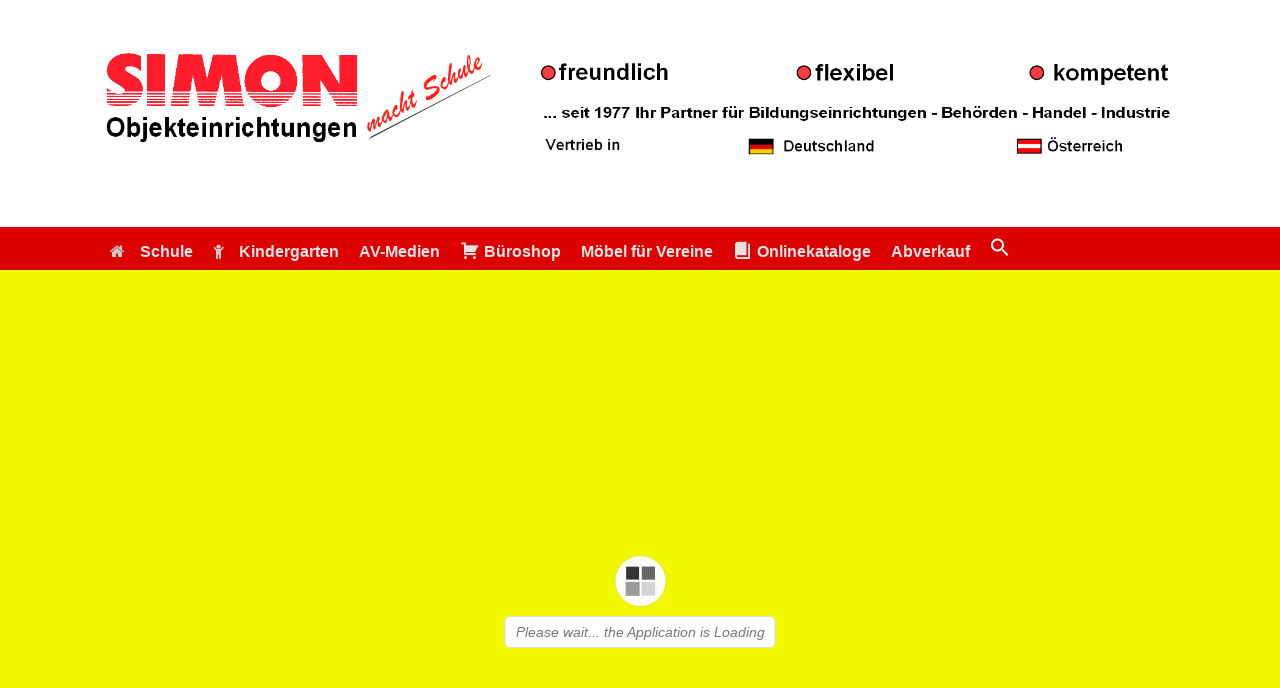

--- FILE ---
content_type: text/html; charset=UTF-8
request_url: https://simon-objekt.de/3d-flip-book/1386
body_size: 41409
content:
<!DOCTYPE html>
<html lang="de">
<head>
	<meta charset="UTF-8" />
	<meta http-equiv="X-UA-Compatible" content="IE=10" />
	<link rel="profile" href="http://gmpg.org/xfn/11" />
	<link rel="pingback" href="https://simon-objekt.de/xmlrpc.php" />
	<title>Garderoben &#8211; Simon Objekteinrichtungen</title>
<meta name='robots' content='max-image-preview:large' />
<link rel="alternate" type="application/rss+xml" title="Simon Objekteinrichtungen &raquo; Feed" href="https://simon-objekt.de/feed" />
<link rel="alternate" type="application/rss+xml" title="Simon Objekteinrichtungen &raquo; Kommentar-Feed" href="https://simon-objekt.de/comments/feed" />
<script consent-skip-blocker="1" data-skip-lazy-load="js-extra"  data-cfasync="false">
(function () {
  // Web Font Loader compatibility (https://github.com/typekit/webfontloader)
  var modules = {
    typekit: "https://use.typekit.net",
    google: "https://fonts.googleapis.com/"
  };

  var load = function (config) {
    setTimeout(function () {
      var a = window.consentApi;

      // Only when blocker is active
      if (a) {
        // Iterate all modules and handle in a single `WebFont.load`
        Object.keys(modules).forEach(function (module) {
          var newConfigWithoutOtherModules = JSON.parse(
            JSON.stringify(config)
          );
          Object.keys(modules).forEach(function (toRemove) {
            if (toRemove !== module) {
              delete newConfigWithoutOtherModules[toRemove];
            }
          });

          if (newConfigWithoutOtherModules[module]) {
            a.unblock(modules[module]).then(function () {
              var originalLoad = window.WebFont.load;
              if (originalLoad !== load) {
                originalLoad(newConfigWithoutOtherModules);
              }
            });
          }
        });
      }
    }, 0);
  };

  if (!window.WebFont) {
    window.WebFont = {
      load: load
    };
  }
})();
</script><style>[consent-id]:not(.rcb-content-blocker):not([consent-transaction-complete]):not([consent-visual-use-parent^="children:"]):not([consent-confirm]){opacity:0!important;}
.rcb-content-blocker+.rcb-content-blocker-children-fallback~*{display:none!important;}</style><link rel="preload" href="https://simon-objekt.de/wp-content/fa7e68d4da5b8f86a4d4d8708ef6c921/dist/1689799641.js?ver=975c5defe73b4b2fde03afbaa384a541" as="script" />
<link rel="preload" href="https://simon-objekt.de/wp-content/fa7e68d4da5b8f86a4d4d8708ef6c921/dist/846614394.js?ver=64a64f3ab0d5ab261ad8ca6eebf70126" as="script" />
<link rel="preload" href="https://simon-objekt.de/wp-content/plugins/real-cookie-banner/public/lib/animate.css/animate.min.css?ver=4.1.1" as="style" />
<script data-cfasync="false" type="text/javascript" defer src="https://simon-objekt.de/wp-content/fa7e68d4da5b8f86a4d4d8708ef6c921/dist/1689799641.js?ver=975c5defe73b4b2fde03afbaa384a541" id="real-cookie-banner-vendor-real-cookie-banner-banner-js"></script>
<script type="application/json" data-skip-lazy-load="js-extra" data-skip-moving="true" data-no-defer nitro-exclude data-alt-type="application/ld+json" data-dont-merge data-wpmeteor-nooptimize="true" data-cfasync="false" id="af746fe756c9ab21291f3bc23d0f008f01-js-extra">{"slug":"real-cookie-banner","textDomain":"real-cookie-banner","version":"5.2.10","restUrl":"https:\/\/simon-objekt.de\/wp-json\/real-cookie-banner\/v1\/","restNamespace":"real-cookie-banner\/v1","restPathObfuscateOffset":"8cc295caef55d5e7","restRoot":"https:\/\/simon-objekt.de\/wp-json\/","restQuery":{"_v":"5.2.10","_locale":"user"},"restNonce":"3b35f491cc","restRecreateNonceEndpoint":"https:\/\/simon-objekt.de\/wp-admin\/admin-ajax.php?action=rest-nonce","publicUrl":"https:\/\/simon-objekt.de\/wp-content\/plugins\/real-cookie-banner\/public\/","chunkFolder":"dist","chunksLanguageFolder":"https:\/\/simon-objekt.de\/wp-content\/languages\/mo-cache\/real-cookie-banner\/","chunks":{"chunk-config-tab-blocker.lite.js":["de_DE-83d48f038e1cf6148175589160cda67e","de_DE-e5c2f3318cd06f18a058318f5795a54b","de_DE-76129424d1eb6744d17357561a128725","de_DE-d3d8ada331df664d13fa407b77bc690b"],"chunk-config-tab-blocker.pro.js":["de_DE-ddf5ae983675e7b6eec2afc2d53654a2","de_DE-487d95eea292aab22c80aa3ae9be41f0","de_DE-ab0e642081d4d0d660276c9cebfe9f5d","de_DE-0f5f6074a855fa677e6086b82145bd50"],"chunk-config-tab-consent.lite.js":["de_DE-3823d7521a3fc2857511061e0d660408"],"chunk-config-tab-consent.pro.js":["de_DE-9cb9ecf8c1e8ce14036b5f3a5e19f098"],"chunk-config-tab-cookies.lite.js":["de_DE-1a51b37d0ef409906245c7ed80d76040","de_DE-e5c2f3318cd06f18a058318f5795a54b","de_DE-76129424d1eb6744d17357561a128725"],"chunk-config-tab-cookies.pro.js":["de_DE-572ee75deed92e7a74abba4b86604687","de_DE-487d95eea292aab22c80aa3ae9be41f0","de_DE-ab0e642081d4d0d660276c9cebfe9f5d"],"chunk-config-tab-dashboard.lite.js":["de_DE-f843c51245ecd2b389746275b3da66b6"],"chunk-config-tab-dashboard.pro.js":["de_DE-ae5ae8f925f0409361cfe395645ac077"],"chunk-config-tab-import.lite.js":["de_DE-66df94240f04843e5a208823e466a850"],"chunk-config-tab-import.pro.js":["de_DE-e5fee6b51986d4ff7a051d6f6a7b076a"],"chunk-config-tab-licensing.lite.js":["de_DE-e01f803e4093b19d6787901b9591b5a6"],"chunk-config-tab-licensing.pro.js":["de_DE-4918ea9704f47c2055904e4104d4ffba"],"chunk-config-tab-scanner.lite.js":["de_DE-b10b39f1099ef599835c729334e38429"],"chunk-config-tab-scanner.pro.js":["de_DE-752a1502ab4f0bebfa2ad50c68ef571f"],"chunk-config-tab-settings.lite.js":["de_DE-37978e0b06b4eb18b16164a2d9c93a2c"],"chunk-config-tab-settings.pro.js":["de_DE-e59d3dcc762e276255c8989fbd1f80e3"],"chunk-config-tab-tcf.lite.js":["de_DE-4f658bdbf0aa370053460bc9e3cd1f69","de_DE-e5c2f3318cd06f18a058318f5795a54b","de_DE-d3d8ada331df664d13fa407b77bc690b"],"chunk-config-tab-tcf.pro.js":["de_DE-e1e83d5b8a28f1f91f63b9de2a8b181a","de_DE-487d95eea292aab22c80aa3ae9be41f0","de_DE-0f5f6074a855fa677e6086b82145bd50"]},"others":{"customizeValuesBanner":"{\"layout\":{\"type\":\"dialog\",\"maxHeightEnabled\":true,\"maxHeight\":740,\"dialogMaxWidth\":510,\"dialogPosition\":\"middleCenter\",\"dialogMargin\":[0,0,0,0],\"bannerPosition\":\"bottom\",\"bannerMaxWidth\":1024,\"dialogBorderRadius\":5,\"borderRadius\":5,\"animationIn\":\"fadeIn\",\"animationInDuration\":1500,\"animationInOnlyMobile\":false,\"animationOut\":\"fadeOut\",\"animationOutDuration\":500,\"animationOutOnlyMobile\":false,\"overlay\":true,\"overlayBg\":\"#000000\",\"overlayBgAlpha\":50,\"overlayBlur\":2},\"decision\":{\"acceptAll\":\"button\",\"acceptEssentials\":\"button\",\"showCloseIcon\":false,\"acceptIndividual\":\"button\",\"buttonOrder\":\"all,essential,save,individual\",\"showGroups\":false,\"groupsFirstView\":false,\"saveButton\":\"always\"},\"design\":{\"bg\":\"#ffffff\",\"textAlign\":\"center\",\"linkTextDecoration\":\"underline\",\"borderWidth\":0,\"borderColor\":\"#ffffff\",\"fontSize\":15,\"fontColor\":\"#2b2b2b\",\"fontInheritFamily\":true,\"fontFamily\":\"Arial, Helvetica, sans-serif\",\"fontWeight\":\"normal\",\"boxShadowEnabled\":true,\"boxShadowOffsetX\":14,\"boxShadowOffsetY\":-17,\"boxShadowBlurRadius\":13,\"boxShadowSpreadRadius\":12,\"boxShadowColor\":\"#000000\",\"boxShadowColorAlpha\":34},\"headerDesign\":{\"inheritBg\":true,\"bg\":\"#f4f4f4\",\"inheritTextAlign\":true,\"textAlign\":\"center\",\"padding\":[17,20,15,20],\"logo\":\"\",\"logoRetina\":\"\",\"logoMaxHeight\":40,\"logoPosition\":\"left\",\"logoMargin\":[5,15,5,15],\"fontSize\":20,\"fontColor\":\"#2b2b2b\",\"fontInheritFamily\":true,\"fontFamily\":\"Arial, Helvetica, sans-serif\",\"fontWeight\":\"normal\",\"borderWidth\":1,\"borderColor\":\"#efefef\"},\"bodyDesign\":{\"padding\":[15,20,10,20],\"descriptionInheritFontSize\":true,\"descriptionFontSize\":13,\"dottedGroupsInheritFontSize\":true,\"dottedGroupsFontSize\":13,\"dottedGroupsBulletColor\":\"#15779b\",\"teachingsInheritTextAlign\":true,\"teachingsTextAlign\":\"center\",\"teachingsSeparatorActive\":true,\"teachingsSeparatorWidth\":50,\"teachingsSeparatorHeight\":2,\"teachingsSeparatorColor\":\"#15779b\",\"teachingsInheritFontSize\":false,\"teachingsFontSize\":11,\"teachingsInheritFontColor\":false,\"teachingsFontColor\":\"#7c7b7b\",\"accordionMargin\":[10,0,5,0],\"accordionPadding\":[5,10,5,10],\"accordionArrowType\":\"outlined\",\"accordionArrowColor\":\"#15779b\",\"accordionBg\":\"#ffffff\",\"accordionActiveBg\":\"#f9f9f9\",\"accordionHoverBg\":\"#efefef\",\"accordionBorderWidth\":1,\"accordionBorderColor\":\"#efefef\",\"accordionTitleFontSize\":12,\"accordionTitleFontColor\":\"#2b2b2b\",\"accordionTitleFontWeight\":\"normal\",\"accordionDescriptionMargin\":[5,0,0,0],\"accordionDescriptionFontSize\":12,\"accordionDescriptionFontColor\":\"#757575\",\"accordionDescriptionFontWeight\":\"normal\",\"acceptAllOneRowLayout\":false,\"acceptAllPadding\":[10,10,10,10],\"acceptAllBg\":\"#81d742\",\"acceptAllTextAlign\":\"center\",\"acceptAllFontSize\":18,\"acceptAllFontColor\":\"#000000\",\"acceptAllFontWeight\":\"normal\",\"acceptAllBorderWidth\":0,\"acceptAllBorderColor\":\"#000000\",\"acceptAllHoverBg\":\"#2d0612\",\"acceptAllHoverFontColor\":\"#81d742\",\"acceptAllHoverBorderColor\":\"#000000\",\"acceptEssentialsUseAcceptAll\":true,\"acceptEssentialsButtonType\":\"\",\"acceptEssentialsPadding\":[10,10,10,10],\"acceptEssentialsBg\":\"#efefef\",\"acceptEssentialsTextAlign\":\"center\",\"acceptEssentialsFontSize\":16,\"acceptEssentialsFontColor\":\"#0a0a0a\",\"acceptEssentialsFontWeight\":\"normal\",\"acceptEssentialsBorderWidth\":0,\"acceptEssentialsBorderColor\":\"#000000\",\"acceptEssentialsHoverBg\":\"#e8e8e8\",\"acceptEssentialsHoverFontColor\":\"#000000\",\"acceptEssentialsHoverBorderColor\":\"#000000\",\"acceptIndividualPadding\":[4,5,2,5],\"acceptIndividualBg\":\"#55e534\",\"acceptIndividualTextAlign\":\"center\",\"acceptIndividualFontSize\":15,\"acceptIndividualFontColor\":\"#000000\",\"acceptIndividualFontWeight\":\"normal\",\"acceptIndividualBorderWidth\":0,\"acceptIndividualBorderColor\":\"#000000\",\"acceptIndividualHoverBg\":\"#ffffff\",\"acceptIndividualHoverFontColor\":\"#11607d\",\"acceptIndividualHoverBorderColor\":\"#000000\"},\"footerDesign\":{\"poweredByLink\":true,\"inheritBg\":false,\"bg\":\"#fcfcfc\",\"inheritTextAlign\":true,\"textAlign\":\"center\",\"padding\":[10,20,15,20],\"fontSize\":14,\"fontColor\":\"#3f3f3f\",\"fontInheritFamily\":true,\"fontFamily\":\"Arial, Helvetica, sans-serif\",\"fontWeight\":\"normal\",\"hoverFontColor\":\"#2b2b2b\",\"borderWidth\":1,\"borderColor\":\"#efefef\",\"languageSwitcher\":\"flags\"},\"texts\":{\"headline\":\"Privatsph\\u00e4re-Einstellungen\",\"description\":\"Wir verwenden Cookies und \\u00e4hnliche Technologien auf unserer Website und verarbeiten personenbezogene Daten von dir (z.B. IP-Adresse), um z.B. Inhalte und Anzeigen zu personalisieren, Medien von Drittanbietern einzubinden oder Zugriffe auf unsere Website zu analysieren. Die Datenverarbeitung kann auch erst in Folge gesetzter Cookies stattfinden. Wir teilen diese Daten mit Dritten, die wir in den Privatsph\\u00e4re-Einstellungen benennen.<br \\\/><br \\\/>Die Datenverarbeitung kann mit deiner Einwilligung oder auf Basis eines berechtigten Interesses erfolgen, dem du in den Privatsph\\u00e4re-Einstellungen widersprechen kannst. Du hast das Recht, nicht einzuwilligen und deine Einwilligung zu einem sp\\u00e4teren Zeitpunkt zu \\u00e4ndern oder zu widerrufen. Weitere Informationen zur Verwendung deiner Daten findest du in unserer {{privacyPolicy}}Datenschutzerkl\\u00e4rung{{\\\/privacyPolicy}}.\",\"acceptAll\":\"Alle akzeptieren\",\"acceptEssentials\":\"Weiter ohne Einwilligung\",\"acceptIndividual\":\"Privatsph\\u00e4re-Einstellungen individuell festlegen\",\"poweredBy\":\"1\",\"dataProcessingInUnsafeCountries\":\"Einige Services verarbeiten personenbezogene Daten in unsicheren Drittl\\u00e4ndern. Indem du in die Nutzung dieser Services einwilligst, erkl\\u00e4rst du dich auch mit der Verarbeitung deiner Daten in diesen unsicheren Drittl\\u00e4ndern gem\\u00e4\\u00df {{legalBasis}} einverstanden. Dies birgt das Risiko, dass deine Daten von Beh\\u00f6rden zu Kontroll- und \\u00dcberwachungszwecken verarbeitet werden, m\\u00f6glicherweise ohne die M\\u00f6glichkeit eines Rechtsbehelfs.\",\"ageNoticeBanner\":\"Du bist unter {{minAge}} Jahre alt? Dann kannst du nicht in optionale Services einwilligen. Du kannst deine Eltern oder Erziehungsberechtigten bitten, mit dir in diese Services einzuwilligen.\",\"ageNoticeBlocker\":\"Du bist unter {{minAge}} Jahre alt? Leider darfst du in diesen Service nicht selbst einwilligen, um diese Inhalte zu sehen. Bitte deine Eltern oder Erziehungsberechtigten, in den Service mit dir einzuwilligen!\",\"listServicesNotice\":\"Wenn du alle Services akzeptierst, erlaubst du, dass {{services}} geladen werden. Diese sind nach ihrem Zweck in Gruppen {{serviceGroups}} unterteilt (Zugeh\\u00f6rigkeit durch hochgestellte Zahlen gekennzeichnet).\",\"listServicesLegitimateInterestNotice\":\"Au\\u00dferdem werden {{services}} auf der Grundlage eines berechtigten Interesses geladen.\",\"consentForwardingExternalHosts\":\"Deine Einwilligung gilt auch auf {{websites}}.\",\"blockerHeadline\":\"{{name}} aufgrund von Privatsph\\u00e4re-Einstellungen blockiert\",\"blockerLinkShowMissing\":\"Zeige alle Services, in die du noch einwilligen musst\",\"blockerLoadButton\":\"Services akzeptieren und Inhalte laden\",\"blockerAcceptInfo\":\"Wenn du die blockierten Inhalte l\\u00e4dst, werden deine Datenschutzeinstellungen angepasst. Inhalte aus diesem Service werden in Zukunft nicht mehr blockiert.\",\"stickyHistory\":\"Historie der Privatsph\\u00e4re-Einstellungen\",\"stickyRevoke\":\"Einwilligungen widerrufen\",\"stickyRevokeSuccessMessage\":\"Du hast die Einwilligung f\\u00fcr Services mit dessen Cookies und Verarbeitung personenbezogener Daten erfolgreich widerrufen. Die Seite wird jetzt neu geladen!\",\"stickyChange\":\"Privatsph\\u00e4re-Einstellungen \\u00e4ndern\"},\"individualLayout\":{\"inheritDialogMaxWidth\":false,\"dialogMaxWidth\":520,\"inheritBannerMaxWidth\":true,\"bannerMaxWidth\":1980,\"descriptionTextAlign\":\"left\"},\"group\":{\"checkboxBg\":\"#f0f0f0\",\"checkboxBorderWidth\":1,\"checkboxBorderColor\":\"#d2d2d2\",\"checkboxActiveColor\":\"#ffffff\",\"checkboxActiveBg\":\"#15779b\",\"checkboxActiveBorderColor\":\"#11607d\",\"groupInheritBg\":true,\"groupBg\":\"#f4f4f4\",\"groupPadding\":[15,15,15,15],\"groupSpacing\":10,\"groupBorderRadius\":5,\"groupBorderWidth\":1,\"groupBorderColor\":\"#f4f4f4\",\"headlineFontSize\":16,\"headlineFontWeight\":\"normal\",\"headlineFontColor\":\"#2b2b2b\",\"descriptionFontSize\":14,\"descriptionFontColor\":\"#7c7c7c\",\"linkColor\":\"#7c7c7c\",\"linkHoverColor\":\"#2b2b2b\",\"detailsHideLessRelevant\":true},\"saveButton\":{\"useAcceptAll\":true,\"type\":\"button\",\"padding\":[10,10,10,10],\"bg\":\"#efefef\",\"textAlign\":\"center\",\"fontSize\":17,\"fontColor\":\"#0a0a0a\",\"fontWeight\":\"normal\",\"borderWidth\":0,\"borderColor\":\"#000000\",\"hoverBg\":\"#e8e8e8\",\"hoverFontColor\":\"#000000\",\"hoverBorderColor\":\"#000000\"},\"individualTexts\":{\"headline\":\"Individuelle Privatsph\\u00e4re-Einstellungen\",\"description\":\"Wir verwenden Cookies und \\u00e4hnliche Technologien auf unserer Website und verarbeiten personenbezogene Daten von dir (z.B. IP-Adresse), um z.B. Inhalte und Anzeigen zu personalisieren, Medien von Drittanbietern einzubinden oder Zugriffe auf unsere Website zu analysieren. Die Datenverarbeitung kann auch erst in Folge gesetzter Cookies stattfinden. Wir teilen diese Daten mit Dritten, die wir in den Privatsph\\u00e4re-Einstellungen benennen.<br \\\/><br \\\/>Die Datenverarbeitung kann mit deiner Einwilligung oder auf Basis eines berechtigten Interesses erfolgen, dem du in den Privatsph\\u00e4re-Einstellungen widersprechen kannst. Du hast das Recht, nicht einzuwilligen und deine Einwilligung zu einem sp\\u00e4teren Zeitpunkt zu \\u00e4ndern oder zu widerrufen. Weitere Informationen zur Verwendung deiner Daten findest du in unserer {{privacyPolicy}}Datenschutzerkl\\u00e4rung{{\\\/privacyPolicy}}.<br \\\/><br \\\/>Im Folgenden findest du eine \\u00dcbersicht \\u00fcber alle Services, die von dieser Website genutzt werden. Du kannst dir detaillierte Informationen zu jedem Service ansehen und ihm einzeln zustimmen oder von deinem Widerspruchsrecht Gebrauch machen.\",\"save\":\"Individuelle Auswahlen speichern\",\"showMore\":\"Service-Informationen anzeigen\",\"hideMore\":\"Service-Informationen ausblenden\",\"postamble\":\"\"},\"mobile\":{\"enabled\":true,\"maxHeight\":400,\"hideHeader\":false,\"alignment\":\"bottom\",\"scalePercent\":90,\"scalePercentVertical\":-50},\"sticky\":{\"enabled\":false,\"animationsEnabled\":true,\"alignment\":\"left\",\"bubbleBorderRadius\":50,\"icon\":\"fingerprint\",\"iconCustom\":\"\",\"iconCustomRetina\":\"\",\"iconSize\":30,\"iconColor\":\"#ffffff\",\"bubbleMargin\":[10,20,20,20],\"bubblePadding\":15,\"bubbleBg\":\"#15779b\",\"bubbleBorderWidth\":0,\"bubbleBorderColor\":\"#10556f\",\"boxShadowEnabled\":true,\"boxShadowOffsetX\":0,\"boxShadowOffsetY\":2,\"boxShadowBlurRadius\":5,\"boxShadowSpreadRadius\":1,\"boxShadowColor\":\"#105b77\",\"boxShadowColorAlpha\":40,\"bubbleHoverBg\":\"#ffffff\",\"bubbleHoverBorderColor\":\"#000000\",\"hoverIconColor\":\"#000000\",\"hoverIconCustom\":\"\",\"hoverIconCustomRetina\":\"\",\"menuFontSize\":16,\"menuBorderRadius\":5,\"menuItemSpacing\":10,\"menuItemPadding\":[5,10,5,10]},\"customCss\":{\"css\":\"\",\"antiAdBlocker\":\"y\"}}","isPro":false,"showProHints":false,"proUrl":"https:\/\/devowl.io\/de\/go\/real-cookie-banner?source=rcb-lite","showLiteNotice":true,"frontend":{"groups":"[{\"id\":52,\"name\":\"Essenziell\",\"slug\":\"essenziell\",\"description\":\"Essenzielle Services sind f\\u00fcr die grundlegende Funktionalit\\u00e4t der Website erforderlich. Sie enthalten nur technisch notwendige Services. Diesen Services kann nicht widersprochen werden.\",\"isEssential\":true,\"isDefault\":true,\"items\":[{\"id\":869,\"name\":\"Real Cookie Banner\",\"purpose\":\"Real Cookie Banner bittet Website-Besucher um die Einwilligung zum Setzen von Cookies und zur Verarbeitung personenbezogener Daten. Dazu wird jedem Website-Besucher eine UUID (pseudonyme Identifikation des Nutzers) zugewiesen, die bis zum Ablauf des Cookies zur Speicherung der Einwilligung g\\u00fcltig ist. Cookies werden dazu verwendet, um zu testen, ob Cookies gesetzt werden k\\u00f6nnen, um Referenz auf die dokumentierte Einwilligung zu speichern, um zu speichern, in welche Services aus welchen Service-Gruppen der Besucher eingewilligt hat, und, falls Einwilligung nach dem Transparency & Consent Framework (TCF) eingeholt werden, um die Einwilligungen in TCF Partner, Zwecke, besondere Zwecke, Funktionen und besondere Funktionen zu speichern. Im Rahmen der Darlegungspflicht nach DSGVO wird die erhobene Einwilligung vollumf\\u00e4nglich dokumentiert. Dazu z\\u00e4hlt neben den Services und Service-Gruppen, in welche der Besucher eingewilligt hat, und falls Einwilligung nach dem TCF Standard eingeholt werden, in welche TCF Partner, Zwecke und Funktionen der Besucher eingewilligt hat, alle Einstellungen des Cookie Banners zum Zeitpunkt der Einwilligung als auch die technischen Umst\\u00e4nde (z.B. Gr\\u00f6\\u00dfe des Sichtbereichs bei der Einwilligung) und die Nutzerinteraktionen (z.B. Klick auf Buttons), die zur Einwilligung gef\\u00fchrt haben. Die Einwilligung wird pro Sprache einmal erhoben.\",\"providerContact\":{\"phone\":\"\",\"email\":\"\",\"link\":\"\"},\"isProviderCurrentWebsite\":true,\"provider\":\"Simon Objekteinrichtungen\",\"uniqueName\":\"real-cookie-banner\",\"isEmbeddingOnlyExternalResources\":false,\"legalBasis\":\"legal-requirement\",\"dataProcessingInCountries\":[],\"dataProcessingInCountriesSpecialTreatments\":[],\"technicalDefinitions\":[{\"type\":\"http\",\"name\":\"real_cookie_banner*\",\"host\":\".simon-objekt.de\",\"duration\":14,\"durationUnit\":\"d\",\"isSessionDuration\":false,\"purpose\":\"Eindeutiger Identifikator f\\u00fcr die Einwilligung, aber nicht f\\u00fcr den Website-Besucher. Revisionshash f\\u00fcr die Einstellungen des Cookie-Banners (Texte, Farben, Funktionen, Servicegruppen, Dienste, Content Blocker usw.). IDs f\\u00fcr eingewilligte Services und Service-Gruppen.\"},{\"type\":\"http\",\"name\":\"real_cookie_banner*-tcf\",\"host\":\".simon-objekt.de\",\"duration\":14,\"durationUnit\":\"d\",\"isSessionDuration\":false,\"purpose\":\"Im Rahmen von TCF gesammelte Einwilligungen, die im TC-String-Format gespeichert werden, einschlie\\u00dflich TCF-Vendoren, -Zwecke, -Sonderzwecke, -Funktionen und -Sonderfunktionen.\"},{\"type\":\"http\",\"name\":\"real_cookie_banner*-gcm\",\"host\":\".simon-objekt.de\",\"duration\":14,\"durationUnit\":\"d\",\"isSessionDuration\":false,\"purpose\":\"Die im Google Consent Mode gesammelten Einwilligungen in die verschiedenen Einwilligungstypen (Zwecke) werden f\\u00fcr alle mit dem Google Consent Mode kompatiblen Services gespeichert.\"},{\"type\":\"http\",\"name\":\"real_cookie_banner-test\",\"host\":\".simon-objekt.de\",\"duration\":14,\"durationUnit\":\"d\",\"isSessionDuration\":false,\"purpose\":\"Cookie, der gesetzt wurde, um die Funktionalit\\u00e4t von HTTP-Cookies zu testen. Wird sofort nach dem Test gel\\u00f6scht.\"},{\"type\":\"local\",\"name\":\"real_cookie_banner*\",\"host\":\"https:\\\/\\\/simon-objekt.de\",\"duration\":1,\"durationUnit\":\"d\",\"isSessionDuration\":false,\"purpose\":\"Eindeutiger Identifikator f\\u00fcr die Einwilligung, aber nicht f\\u00fcr den Website-Besucher. Revisionshash f\\u00fcr die Einstellungen des Cookie-Banners (Texte, Farben, Funktionen, Service-Gruppen, Services, Content Blocker usw.). IDs f\\u00fcr eingewilligte Services und Service-Gruppen. Wird nur solange gespeichert, bis die Einwilligung auf dem Website-Server dokumentiert ist.\"},{\"type\":\"local\",\"name\":\"real_cookie_banner*-tcf\",\"host\":\"https:\\\/\\\/simon-objekt.de\",\"duration\":1,\"durationUnit\":\"d\",\"isSessionDuration\":false,\"purpose\":\"Im Rahmen von TCF gesammelte Einwilligungen werden im TC-String-Format gespeichert, einschlie\\u00dflich TCF Vendoren, Zwecke, besondere Zwecke, Funktionen und besondere Funktionen. Wird nur solange gespeichert, bis die Einwilligung auf dem Website-Server dokumentiert ist.\"},{\"type\":\"local\",\"name\":\"real_cookie_banner*-gcm\",\"host\":\"https:\\\/\\\/simon-objekt.de\",\"duration\":1,\"durationUnit\":\"d\",\"isSessionDuration\":false,\"purpose\":\"Im Rahmen des Google Consent Mode erfasste Einwilligungen werden f\\u00fcr alle mit dem Google Consent Mode kompatiblen Services in Einwilligungstypen (Zwecke) gespeichert. Wird nur solange gespeichert, bis die Einwilligung auf dem Website-Server dokumentiert ist.\"},{\"type\":\"local\",\"name\":\"real_cookie_banner-consent-queue*\",\"host\":\"https:\\\/\\\/simon-objekt.de\",\"duration\":1,\"durationUnit\":\"d\",\"isSessionDuration\":false,\"purpose\":\"Lokale Zwischenspeicherung (Caching) der Auswahl im Cookie-Banner, bis der Server die Einwilligung dokumentiert; Dokumentation periodisch oder bei Seitenwechseln versucht, wenn der Server nicht verf\\u00fcgbar oder \\u00fcberlastet ist.\"}],\"codeDynamics\":[],\"providerPrivacyPolicyUrl\":\"https:\\\/\\\/simon-objekt.de\\\/693-2\",\"providerLegalNoticeUrl\":\"\",\"tagManagerOptInEventName\":\"\",\"tagManagerOptOutEventName\":\"\",\"googleConsentModeConsentTypes\":[],\"executePriority\":10,\"codeOptIn\":\"\",\"executeCodeOptInWhenNoTagManagerConsentIsGiven\":false,\"codeOptOut\":\"\",\"executeCodeOptOutWhenNoTagManagerConsentIsGiven\":false,\"deleteTechnicalDefinitionsAfterOptOut\":false,\"codeOnPageLoad\":\"\",\"presetId\":\"real-cookie-banner\"}]},{\"id\":53,\"name\":\"Funktional\",\"slug\":\"funktional\",\"description\":\"Funktionale Services sind notwendig, um \\u00fcber die wesentliche Funktionalit\\u00e4t der Website hinausgehende Features wie h\\u00fcbschere Schriftarten, Videowiedergabe oder interaktive Web 2.0-Features bereitzustellen. Inhalte von z.B. Video- und Social Media-Plattformen sind standardm\\u00e4\\u00dfig gesperrt und k\\u00f6nnen zugestimmt werden. Wenn dem Service zugestimmt wird, werden diese Inhalte automatisch ohne weitere manuelle Einwilligung geladen.\",\"isEssential\":false,\"isDefault\":true,\"items\":[{\"id\":874,\"name\":\"Kommentare\",\"purpose\":\"WordPress als Content Management System bietet die M\\u00f6glichkeit, Kommentare unter Blog-Beitr\\u00e4gen und \\u00e4hnlichen Inhalten zu schreiben. Das Cookie speichert den Namen, die E-Mail-Adresse und die Website eines Kommentators, um sie wieder anzuzeigen, wenn der Kommentator einen weiteren Kommentar auf dieser Website schreiben m\\u00f6chte.\",\"providerContact\":{\"phone\":\"\",\"email\":\"\",\"link\":\"\"},\"isProviderCurrentWebsite\":true,\"provider\":\"Simon Objekteinrichtungen\",\"uniqueName\":\"wordpress-comments\",\"isEmbeddingOnlyExternalResources\":false,\"legalBasis\":\"consent\",\"dataProcessingInCountries\":[],\"dataProcessingInCountriesSpecialTreatments\":[],\"technicalDefinitions\":[{\"type\":\"http\",\"name\":\"comment_author_*\",\"host\":\"simon-schule.de\",\"duration\":1,\"durationUnit\":\"y\",\"isSessionDuration\":false,\"purpose\":\"\"},{\"type\":\"http\",\"name\":\"comment_author_email_*\",\"host\":\"simon-schule.de\",\"duration\":1,\"durationUnit\":\"y\",\"isSessionDuration\":false,\"purpose\":\"\"},{\"type\":\"http\",\"name\":\"comment_author_url_*\",\"host\":\"simon-schule.de\",\"duration\":1,\"durationUnit\":\"y\",\"isSessionDuration\":false,\"purpose\":\"\"}],\"codeDynamics\":[],\"providerPrivacyPolicyUrl\":\"https:\\\/\\\/simon-objekt.de\\\/693-2\",\"providerLegalNoticeUrl\":\"\",\"tagManagerOptInEventName\":\"\",\"tagManagerOptOutEventName\":\"\",\"googleConsentModeConsentTypes\":[],\"executePriority\":10,\"codeOptIn\":\"base64-encoded:[base64]\",\"executeCodeOptInWhenNoTagManagerConsentIsGiven\":false,\"codeOptOut\":\"\",\"executeCodeOptOutWhenNoTagManagerConsentIsGiven\":false,\"deleteTechnicalDefinitionsAfterOptOut\":false,\"codeOnPageLoad\":\"\",\"presetId\":\"wordpress-comments\"},{\"id\":872,\"name\":\"Emojis\",\"purpose\":\"WordPress Emoji ist ein Emoji-Set, das von wordpress.org geladen wird. Es werden keine Cookies im technischen Sinne auf dem Client des Nutzers gesetzt, jedoch werden technische und personenbezogene Daten wie die IP-Adresse vom Client an den Server des Dienstanbieters \\u00fcbertragen, um die Nutzung des Dienstes zu erm\\u00f6glichen.\",\"providerContact\":{\"phone\":\"\",\"email\":\"\",\"link\":\"\"},\"isProviderCurrentWebsite\":false,\"provider\":\"WordPress.org\",\"uniqueName\":\"wordpress-emojis\",\"isEmbeddingOnlyExternalResources\":true,\"legalBasis\":\"consent\",\"dataProcessingInCountries\":[\"US\"],\"dataProcessingInCountriesSpecialTreatments\":[],\"technicalDefinitions\":[{\"type\":\"http\",\"name\":\"\",\"host\":\"\",\"duration\":0,\"durationUnit\":\"y\",\"isSessionDuration\":false,\"purpose\":\"\"}],\"codeDynamics\":[],\"providerPrivacyPolicyUrl\":\"https:\\\/\\\/de.wordpress.org\\\/about\\\/privacy\\\/\",\"providerLegalNoticeUrl\":\"\",\"tagManagerOptInEventName\":\"\",\"tagManagerOptOutEventName\":\"\",\"googleConsentModeConsentTypes\":[],\"executePriority\":10,\"codeOptIn\":\"\",\"executeCodeOptInWhenNoTagManagerConsentIsGiven\":false,\"codeOptOut\":\"\",\"executeCodeOptOutWhenNoTagManagerConsentIsGiven\":false,\"deleteTechnicalDefinitionsAfterOptOut\":false,\"codeOnPageLoad\":\"\",\"presetId\":\"wordpress-emojis\"},{\"id\":870,\"name\":\"Google Fonts\",\"purpose\":\"Google Fonts ist ein Dienst, der Schriften, die nicht auf dem Client-Ger\\u00e4t des Nutzers installiert sind, herunterl\\u00e4dt und in die Website einbettet. Auf dem Client-Ger\\u00e4t des Nutzers werden keine Cookies im technischen Sinne gesetzt, aber es werden technische und pers\\u00f6nliche Daten wie z.B. die IP-Adresse vom Client an den Server des Dienstanbieters \\u00fcbertragen, um die Nutzung des Dienstes zu erm\\u00f6glichen.\",\"providerContact\":{\"phone\":\"\",\"email\":\"\",\"link\":\"\"},\"isProviderCurrentWebsite\":false,\"provider\":\"Google Ireland Limited\",\"uniqueName\":\"google-fonts\",\"isEmbeddingOnlyExternalResources\":true,\"legalBasis\":\"consent\",\"dataProcessingInCountries\":[\"US\"],\"dataProcessingInCountriesSpecialTreatments\":[],\"technicalDefinitions\":[{\"type\":\"http\",\"name\":\"\",\"host\":\"\",\"duration\":0,\"durationUnit\":\"y\",\"isSessionDuration\":false,\"purpose\":\"\"}],\"codeDynamics\":[],\"providerPrivacyPolicyUrl\":\"https:\\\/\\\/policies.google.com\\\/privacy\",\"providerLegalNoticeUrl\":\"\",\"tagManagerOptInEventName\":\"\",\"tagManagerOptOutEventName\":\"\",\"googleConsentModeConsentTypes\":[],\"executePriority\":10,\"codeOptIn\":\"\",\"executeCodeOptInWhenNoTagManagerConsentIsGiven\":false,\"codeOptOut\":\"\",\"executeCodeOptOutWhenNoTagManagerConsentIsGiven\":false,\"deleteTechnicalDefinitionsAfterOptOut\":false,\"codeOnPageLoad\":\"base64-encoded:[base64]\",\"presetId\":\"google-fonts\"}]}]","links":[],"websiteOperator":{"address":"SIMON Objektienrichtungen - Regensburger Str. 54 - 94036 Passau","country":"DE","contactEmail":"base64-encoded:c2ltb25Ac2ltb24tb2JqZWt0LmRl","contactPhone":"0049 851 73494","contactFormUrl":"https:\/\/simon-objekt.de\/kontakt"},"blocker":[{"id":873,"name":"WordPress Emojis","description":"","rules":["*s.w.org\/images\/core\/emoji*","window._wpemojiSettings","link[href=\"\/\/s.w.org\"]"],"criteria":"services","tcfVendors":[],"tcfPurposes":[1],"services":[872],"isVisual":false,"visualType":"default","visualMediaThumbnail":0,"visualContentType":"","isVisualDarkMode":false,"visualBlur":0,"visualDownloadThumbnail":false,"visualHeroButtonText":"","shouldForceToShowVisual":false,"presetId":"wordpress-emojis","visualThumbnail":null},{"id":871,"name":"Google Fonts","description":"","rules":["*fonts.googleapis.com*","*ajax.googleapis.com\/ajax\/libs\/webfont\/1\/webfont.js*","*fonts.gstatic.com*"],"criteria":"services","tcfVendors":[],"tcfPurposes":[],"services":[870],"isVisual":false,"visualType":"default","visualMediaThumbnail":"0","visualContentType":"","isVisualDarkMode":false,"visualBlur":0,"visualDownloadThumbnail":false,"visualHeroButtonText":"","shouldForceToShowVisual":false,"presetId":"google-fonts","visualThumbnail":null}],"languageSwitcher":[],"predefinedDataProcessingInSafeCountriesLists":{"GDPR":["AT","BE","BG","HR","CY","CZ","DK","EE","FI","FR","DE","GR","HU","IE","IS","IT","LI","LV","LT","LU","MT","NL","NO","PL","PT","RO","SK","SI","ES","SE"],"DSG":["CH"],"GDPR+DSG":[],"ADEQUACY_EU":["AD","AR","CA","FO","GG","IL","IM","JP","JE","NZ","KR","CH","GB","UY","US"],"ADEQUACY_CH":["DE","AD","AR","AT","BE","BG","CA","CY","HR","DK","ES","EE","FI","FR","GI","GR","GG","HU","IM","FO","IE","IS","IL","IT","JE","LV","LI","LT","LU","MT","MC","NO","NZ","NL","PL","PT","CZ","RO","GB","SK","SI","SE","UY","US"]},"decisionCookieName":"real_cookie_banner-blog:1","revisionHash":"1b37d80e2f03797f9689d938387f2138","territorialLegalBasis":["gdpr-eprivacy"],"setCookiesViaManager":"none","isRespectDoNotTrack":false,"failedConsentDocumentationHandling":"essentials","isAcceptAllForBots":true,"isDataProcessingInUnsafeCountries":false,"isAgeNotice":true,"ageNoticeAgeLimit":16,"isListServicesNotice":true,"isBannerLessConsent":false,"isTcf":false,"isGcm":false,"isGcmListPurposes":false,"hasLazyData":false},"anonymousContentUrl":"https:\/\/simon-objekt.de\/wp-content\/fa7e68d4da5b8f86a4d4d8708ef6c921\/dist\/","anonymousHash":"fa7e68d4da5b8f86a4d4d8708ef6c921","hasDynamicPreDecisions":false,"isLicensed":true,"isDevLicense":false,"multilingualSkipHTMLForTag":"","isCurrentlyInTranslationEditorPreview":false,"defaultLanguage":"","currentLanguage":"","activeLanguages":[],"context":"","iso3166OneAlpha2":{"AF":"Afghanistan","AL":"Albanien","DZ":"Algerien","AS":"Amerikanisch-Samoa","AD":"Andorra","AO":"Angola","AI":"Anguilla","AQ":"Antarktis","AG":"Antigua und Barbuda","AR":"Argentinien","AM":"Armenien","AW":"Aruba","AZ":"Aserbaidschan","AU":"Australien","BS":"Bahamas","BH":"Bahrain","BD":"Bangladesch","BB":"Barbados","BY":"Belarus","BE":"Belgien","BZ":"Belize","BJ":"Benin","BM":"Bermuda","BT":"Bhutan","BO":"Bolivien","BA":"Bosnien und Herzegowina","BW":"Botswana","BV":"Bouvetinsel","BR":"Brasilien","IO":"Britisches Territorium im Indischen Ozean","BN":"Brunei Darussalam","BG":"Bulgarien","BF":"Burkina Faso","BI":"Burundi","CL":"Chile","CN":"China","CK":"Cookinseln","CR":"Costa Rica","CW":"Cura\u00e7ao","DE":"Deutschland","LA":"Die Laotische Demokratische Volksrepublik","DM":"Dominica","DO":"Dominikanische Republik","DJ":"Dschibuti","DK":"D\u00e4nemark","EC":"Ecuador","SV":"El Salvador","ER":"Eritrea","EE":"Estland","FK":"Falklandinseln (Malwinen)","FJ":"Fidschi","FI":"Finnland","FR":"Frankreich","GF":"Franz\u00f6sisch-Guayana","PF":"Franz\u00f6sisch-Polynesien","TF":"Franz\u00f6sische S\u00fcd- und Antarktisgebiete","FO":"F\u00e4r\u00f6er Inseln","FM":"F\u00f6derierte Staaten von Mikronesien","GA":"Gabun","GM":"Gambia","GE":"Georgien","GH":"Ghana","GI":"Gibraltar","GD":"Grenada","GR":"Griechenland","GL":"Gr\u00f6nland","GP":"Guadeloupe","GU":"Guam","GT":"Guatemala","GG":"Guernsey","GN":"Guinea","GW":"Guinea-Bissau","GY":"Guyana","HT":"Haiti","HM":"Heard und die McDonaldinseln","VA":"Heiliger Stuhl (Staat Vatikanstadt)","HN":"Honduras","HK":"Hong Kong","IN":"Indien","ID":"Indonesien","IQ":"Irak","IE":"Irland","IR":"Islamische Republik Iran","IS":"Island","IM":"Isle of Man","IL":"Israel","IT":"Italien","JM":"Jamaika","JP":"Japan","YE":"Jemen","JE":"Jersey","JO":"Jordanien","VG":"Jungferninseln, Britisch","VI":"Jungferninseln, U.S.","KY":"Kaimaninseln","KH":"Kambodscha","CM":"Kamerun","CA":"Kanada","CV":"Kap Verde","BQ":"Karibischen Niederlande","KZ":"Kasachstan","QA":"Katar","KE":"Kenia","KG":"Kirgisistan","KI":"Kiribati","UM":"Kleinere Inselbesitzungen der Vereinigten Staaten","CC":"Kokosinseln","CO":"Kolumbien","KM":"Komoren","CG":"Kongo","CD":"Kongo, Demokratische Republik","KR":"Korea","XK":"Kosovo","HR":"Kroatien","CU":"Kuba","KW":"Kuwait","LS":"Lesotho","LV":"Lettland","LB":"Libanon","LR":"Liberia","LY":"Libysch-Arabische Dschamahirija","LI":"Liechtenstein","LT":"Litauen","LU":"Luxemburg","MO":"Macao","MG":"Madagaskar","MW":"Malawi","MY":"Malaysia","MV":"Malediven","ML":"Mali","MT":"Malta","MA":"Marokko","MH":"Marshallinseln","MQ":"Martinique","MR":"Mauretanien","MU":"Mauritius","YT":"Mayotte","MK":"Mazedonien","MX":"Mexiko","MD":"Moldawien","MC":"Monaco","MN":"Mongolei","ME":"Montenegro","MS":"Montserrat","MZ":"Mosambik","MM":"Myanmar","NA":"Namibia","NR":"Nauru","NP":"Nepal","NC":"Neukaledonien","NZ":"Neuseeland","NI":"Nicaragua","NL":"Niederlande","AN":"Niederl\u00e4ndische Antillen","NE":"Niger","NG":"Nigeria","NU":"Niue","KP":"Nordkorea","NF":"Norfolkinsel","NO":"Norwegen","MP":"N\u00f6rdliche Marianen","OM":"Oman","PK":"Pakistan","PW":"Palau","PS":"Pal\u00e4stinensisches Gebiet, besetzt","PA":"Panama","PG":"Papua-Neuguinea","PY":"Paraguay","PE":"Peru","PH":"Philippinen","PN":"Pitcairn","PL":"Polen","PT":"Portugal","PR":"Puerto Rico","CI":"Republik C\u00f4te d'Ivoire","RW":"Ruanda","RO":"Rum\u00e4nien","RU":"Russische F\u00f6deration","RE":"R\u00e9union","BL":"Saint Barth\u00e9l\u00e9my","PM":"Saint Pierre und Miquelo","SB":"Salomonen","ZM":"Sambia","WS":"Samoa","SM":"San Marino","SH":"Sankt Helena","MF":"Sankt Martin","SA":"Saudi-Arabien","SE":"Schweden","CH":"Schweiz","SN":"Senegal","RS":"Serbien","SC":"Seychellen","SL":"Sierra Leone","ZW":"Simbabwe","SG":"Singapur","SX":"Sint Maarten","SK":"Slowakei","SI":"Slowenien","SO":"Somalia","ES":"Spanien","LK":"Sri Lanka","KN":"St. Kitts und Nevis","LC":"St. Lucia","VC":"St. Vincent und Grenadinen","SD":"Sudan","SR":"Surinam","SJ":"Svalbard und Jan Mayen","SZ":"Swasiland","SY":"Syrische Arabische Republik","ST":"S\u00e3o Tom\u00e9 und Pr\u00edncipe","ZA":"S\u00fcdafrika","GS":"S\u00fcdgeorgien und die S\u00fcdlichen Sandwichinseln","SS":"S\u00fcdsudan","TJ":"Tadschikistan","TW":"Taiwan","TZ":"Tansania","TH":"Thailand","TL":"Timor-Leste","TG":"Togo","TK":"Tokelau","TO":"Tonga","TT":"Trinidad und Tobago","TD":"Tschad","CZ":"Tschechische Republik","TN":"Tunesien","TM":"Turkmenistan","TC":"Turks- und Caicosinseln","TV":"Tuvalu","TR":"T\u00fcrkei","UG":"Uganda","UA":"Ukraine","HU":"Ungarn","UY":"Uruguay","UZ":"Usbekistan","VU":"Vanuatu","VE":"Venezuela","AE":"Vereinigte Arabische Emirate","US":"Vereinigte Staaten","GB":"Vereinigtes K\u00f6nigreich","VN":"Vietnam","WF":"Wallis und Futuna","CX":"Weihnachtsinsel","EH":"Westsahara","CF":"Zentralafrikanische Republik","CY":"Zypern","EG":"\u00c4gypten","GQ":"\u00c4quatorialguinea","ET":"\u00c4thiopien","AX":"\u00c5land Inseln","AT":"\u00d6sterreich"},"visualParentSelectors":{".et_pb_video_box":1,".et_pb_video_slider:has(>.et_pb_slider_carousel %s)":"self",".ast-oembed-container":1,".wpb_video_wrapper":1,".gdlr-core-pbf-background-wrap":1},"isPreventPreDecision":false,"isInvalidateImplicitUserConsent":false,"dependantVisibilityContainers":["[role=\"tabpanel\"]",".eael-tab-content-item",".wpcs_content_inner",".op3-contenttoggleitem-content",".op3-popoverlay-content",".pum-overlay","[data-elementor-type=\"popup\"]",".wp-block-ub-content-toggle-accordion-content-wrap",".w-popup-wrap",".oxy-lightbox_inner[data-inner-content=true]",".oxy-pro-accordion_body",".oxy-tab-content",".kt-accordion-panel",".vc_tta-panel-body",".mfp-hide","div[id^=\"tve_thrive_lightbox_\"]",".brxe-xpromodalnestable",".evcal_eventcard",".divioverlay",".et_pb_toggle_content"],"disableDeduplicateExceptions":[".et_pb_video_slider"],"bannerDesignVersion":12,"bannerI18n":{"showMore":"Mehr anzeigen","hideMore":"Verstecken","showLessRelevantDetails":"Weitere Details anzeigen (%s)","hideLessRelevantDetails":"Weitere Details ausblenden (%s)","other":"Anderes","legalBasis":{"label":"Verwendung auf gesetzlicher Grundlage von","consentPersonalData":"Einwilligung zur Verarbeitung personenbezogener Daten","consentStorage":"Einwilligung zur Speicherung oder zum Zugriff auf Informationen auf der Endeinrichtung des Nutzers","legitimateInterestPersonalData":"Berechtigtes Interesse zur Verarbeitung personenbezogener Daten","legitimateInterestStorage":"Bereitstellung eines ausdr\u00fccklich gew\u00fcnschten digitalen Dienstes zur Speicherung oder zum Zugriff auf Informationen auf der Endeinrichtung des Nutzers","legalRequirementPersonalData":"Erf\u00fcllung einer rechtlichen Verpflichtung zur Verarbeitung personenbezogener Daten"},"territorialLegalBasisArticles":{"gdpr-eprivacy":{"dataProcessingInUnsafeCountries":"Art. 49 Abs. 1 lit. a DSGVO"},"dsg-switzerland":{"dataProcessingInUnsafeCountries":"Art. 17 Abs. 1 lit. a DSG (Schweiz)"}},"legitimateInterest":"Berechtigtes Interesse","consent":"Einwilligung","crawlerLinkAlert":"Wir haben erkannt, dass du ein Crawler\/Bot bist. Nur nat\u00fcrliche Personen d\u00fcrfen in Cookies und die Verarbeitung von personenbezogenen Daten einwilligen. Daher hat der Link f\u00fcr dich keine Funktion.","technicalCookieDefinitions":"Technische Cookie-Definitionen","technicalCookieName":"Technischer Cookie Name","usesCookies":"Verwendete Cookies","cookieRefresh":"Cookie-Erneuerung","usesNonCookieAccess":"Verwendet Cookie-\u00e4hnliche Informationen (LocalStorage, SessionStorage, IndexDB, etc.)","host":"Host","duration":"Dauer","noExpiration":"Kein Ablauf","type":"Typ","purpose":"Zweck","purposes":"Zwecke","headerTitlePrivacyPolicyHistory":"Privatsph\u00e4re-Einstellungen: Historie","skipToConsentChoices":"Zu Einwilligungsoptionen springen","historyLabel":"Einwilligungen anzeigen vom","historyItemLoadError":"Das Lesen der Zustimmung ist fehlgeschlagen. Bitte versuche es sp\u00e4ter noch einmal!","historySelectNone":"Noch nicht eingewilligt","provider":"Anbieter","providerContactPhone":"Telefon","providerContactEmail":"E-Mail","providerContactLink":"Kontaktformular","providerPrivacyPolicyUrl":"Datenschutzerkl\u00e4rung","providerLegalNoticeUrl":"Impressum","nonStandard":"Nicht standardisierte Datenverarbeitung","nonStandardDesc":"Einige Services setzen Cookies und\/oder verarbeiten personenbezogene Daten, ohne die Standards f\u00fcr die Mitteilung der Einwilligung einzuhalten. Diese Services werden in mehrere Gruppen eingeteilt. Sogenannte \"essenzielle Services\" werden auf Basis eines berechtigten Interesses genutzt und k\u00f6nnen nicht abgew\u00e4hlt werden (ein Widerspruch muss ggf. per E-Mail oder Brief gem\u00e4\u00df der Datenschutzerkl\u00e4rung erfolgen), w\u00e4hrend alle anderen Services nur nach einer Einwilligung genutzt werden.","dataProcessingInThirdCountries":"Datenverarbeitung in Drittl\u00e4ndern","safetyMechanisms":{"label":"Sicherheitsmechanismen f\u00fcr die Daten\u00fcbermittlung","standardContractualClauses":"Standardvertragsklauseln","adequacyDecision":"Angemessenheitsbeschluss","eu":"EU","switzerland":"Schweiz","bindingCorporateRules":"Verbindliche interne Datenschutzvorschriften","contractualGuaranteeSccSubprocessors":"Vertragliche Garantie f\u00fcr Standardvertragsklauseln mit Unterauftragsverarbeitern"},"durationUnit":{"n1":{"s":"Sekunde","m":"Minute","h":"Stunde","d":"Tag","mo":"Monat","y":"Jahr"},"nx":{"s":"Sekunden","m":"Minuten","h":"Stunden","d":"Tage","mo":"Monate","y":"Jahre"}},"close":"Schlie\u00dfen","closeWithoutSaving":"Schlie\u00dfen ohne Speichern","yes":"Ja","no":"Nein","unknown":"Unbekannt","none":"Nichts","noLicense":"Keine Lizenz aktiviert - kein Produktionseinsatz!","devLicense":"Produktlizenz nicht f\u00fcr den Produktionseinsatz!","devLicenseLearnMore":"Mehr erfahren","devLicenseLink":"https:\/\/devowl.io\/de\/wissensdatenbank\/lizenz-installations-typ\/","andSeparator":" und ","deprecated":{"appropriateSafeguard":"Geeignete Garantien","dataProcessingInUnsafeCountries":"Datenverarbeitung in unsicheren Drittl\u00e4ndern","legalRequirement":"Erf\u00fcllung einer rechtlichen Verpflichtung"}},"pageRequestUuid4":"a02c03a5c-bc7e-475d-b9ee-3968baf4c34b","pageByIdUrl":"https:\/\/simon-objekt.de?page_id","pluginUrl":"https:\/\/devowl.io\/wordpress-real-cookie-banner\/"}}</script><script data-skip-lazy-load="js-extra" data-skip-moving="true" data-no-defer nitro-exclude data-alt-type="application/ld+json" data-dont-merge data-wpmeteor-nooptimize="true" data-cfasync="false" id="af746fe756c9ab21291f3bc23d0f008f02-js-extra">
(()=>{var x=function (a,b){return-1<["codeOptIn","codeOptOut","codeOnPageLoad","contactEmail"].indexOf(a)&&"string"==typeof b&&b.startsWith("base64-encoded:")?window.atob(b.substr(15)):b},t=(e,t)=>new Proxy(e,{get:(e,n)=>{let r=Reflect.get(e,n);return n===t&&"string"==typeof r&&(r=JSON.parse(r,x),Reflect.set(e,n,r)),r}}),n=JSON.parse(document.getElementById("af746fe756c9ab21291f3bc23d0f008f01-js-extra").innerHTML,x);window.Proxy?n.others.frontend=t(n.others.frontend,"groups"):n.others.frontend.groups=JSON.parse(n.others.frontend.groups,x);window.Proxy?n.others=t(n.others,"customizeValuesBanner"):n.others.customizeValuesBanner=JSON.parse(n.others.customizeValuesBanner,x);;window.realCookieBanner=n;window[Math.random().toString(36)]=n;
})();
</script><script data-cfasync="false" type="text/javascript" id="real-cookie-banner-banner-js-before">
/* <![CDATA[ */
((a,b)=>{a[b]||(a[b]={unblockSync:()=>undefined},["consentSync"].forEach(c=>a[b][c]=()=>({cookie:null,consentGiven:!1,cookieOptIn:!0})),["consent","consentAll","unblock"].forEach(c=>a[b][c]=(...d)=>new Promise(e=>a.addEventListener(b,()=>{a[b][c](...d).then(e)},{once:!0}))))})(window,"consentApi");
//# sourceURL=real-cookie-banner-banner-js-before
/* ]]> */
</script>
<script data-cfasync="false" type="text/javascript" defer src="https://simon-objekt.de/wp-content/fa7e68d4da5b8f86a4d4d8708ef6c921/dist/846614394.js?ver=64a64f3ab0d5ab261ad8ca6eebf70126" id="real-cookie-banner-banner-js"></script>
<link rel='stylesheet' id='animate-css-css' href='https://simon-objekt.de/wp-content/plugins/real-cookie-banner/public/lib/animate.css/animate.min.css?ver=4.1.1' type='text/css' media='all' />
<link rel="alternate" title="oEmbed (JSON)" type="application/json+oembed" href="https://simon-objekt.de/wp-json/oembed/1.0/embed?url=https%3A%2F%2Fsimon-objekt.de%2F3d-flip-book%2F1386" />
<link rel="alternate" title="oEmbed (XML)" type="text/xml+oembed" href="https://simon-objekt.de/wp-json/oembed/1.0/embed?url=https%3A%2F%2Fsimon-objekt.de%2F3d-flip-book%2F1386&#038;format=xml" />
		<style id="content-control-block-styles">
			@media (max-width: 640px) {
	.cc-hide-on-mobile {
		display: none !important;
	}
}
@media (min-width: 641px) and (max-width: 920px) {
	.cc-hide-on-tablet {
		display: none !important;
	}
}
@media (min-width: 921px) and (max-width: 1440px) {
	.cc-hide-on-desktop {
		display: none !important;
	}
}		</style>
		<style id='wp-img-auto-sizes-contain-inline-css' type='text/css'>
img:is([sizes=auto i],[sizes^="auto," i]){contain-intrinsic-size:3000px 1500px}
/*# sourceURL=wp-img-auto-sizes-contain-inline-css */
</style>
<link rel='stylesheet' id='dashicons-css' href='https://simon-objekt.de/wp-includes/css/dashicons.min.css?ver=6.9' type='text/css' media='all' />
<link rel='stylesheet' id='menu-icons-extra-css' href='https://simon-objekt.de/wp-content/plugins/menu-icons/css/extra.min.css?ver=0.13.20' type='text/css' media='all' />
<style id='wp-emoji-styles-inline-css' type='text/css'>

	img.wp-smiley, img.emoji {
		display: inline !important;
		border: none !important;
		box-shadow: none !important;
		height: 1em !important;
		width: 1em !important;
		margin: 0 0.07em !important;
		vertical-align: -0.1em !important;
		background: none !important;
		padding: 0 !important;
	}
/*# sourceURL=wp-emoji-styles-inline-css */
</style>
<style id='wp-block-library-inline-css' type='text/css'>
:root{--wp-block-synced-color:#7a00df;--wp-block-synced-color--rgb:122,0,223;--wp-bound-block-color:var(--wp-block-synced-color);--wp-editor-canvas-background:#ddd;--wp-admin-theme-color:#007cba;--wp-admin-theme-color--rgb:0,124,186;--wp-admin-theme-color-darker-10:#006ba1;--wp-admin-theme-color-darker-10--rgb:0,107,160.5;--wp-admin-theme-color-darker-20:#005a87;--wp-admin-theme-color-darker-20--rgb:0,90,135;--wp-admin-border-width-focus:2px}@media (min-resolution:192dpi){:root{--wp-admin-border-width-focus:1.5px}}.wp-element-button{cursor:pointer}:root .has-very-light-gray-background-color{background-color:#eee}:root .has-very-dark-gray-background-color{background-color:#313131}:root .has-very-light-gray-color{color:#eee}:root .has-very-dark-gray-color{color:#313131}:root .has-vivid-green-cyan-to-vivid-cyan-blue-gradient-background{background:linear-gradient(135deg,#00d084,#0693e3)}:root .has-purple-crush-gradient-background{background:linear-gradient(135deg,#34e2e4,#4721fb 50%,#ab1dfe)}:root .has-hazy-dawn-gradient-background{background:linear-gradient(135deg,#faaca8,#dad0ec)}:root .has-subdued-olive-gradient-background{background:linear-gradient(135deg,#fafae1,#67a671)}:root .has-atomic-cream-gradient-background{background:linear-gradient(135deg,#fdd79a,#004a59)}:root .has-nightshade-gradient-background{background:linear-gradient(135deg,#330968,#31cdcf)}:root .has-midnight-gradient-background{background:linear-gradient(135deg,#020381,#2874fc)}:root{--wp--preset--font-size--normal:16px;--wp--preset--font-size--huge:42px}.has-regular-font-size{font-size:1em}.has-larger-font-size{font-size:2.625em}.has-normal-font-size{font-size:var(--wp--preset--font-size--normal)}.has-huge-font-size{font-size:var(--wp--preset--font-size--huge)}:root .has-text-align-center{text-align:center}:root .has-text-align-left{text-align:left}:root .has-text-align-right{text-align:right}.has-fit-text{white-space:nowrap!important}#end-resizable-editor-section{display:none}.aligncenter{clear:both}.items-justified-left{justify-content:flex-start}.items-justified-center{justify-content:center}.items-justified-right{justify-content:flex-end}.items-justified-space-between{justify-content:space-between}.screen-reader-text{word-wrap:normal!important;border:0;clip-path:inset(50%);height:1px;margin:-1px;overflow:hidden;padding:0;position:absolute;width:1px}.screen-reader-text:focus{background-color:#ddd;clip-path:none;color:#444;display:block;font-size:1em;height:auto;left:5px;line-height:normal;padding:15px 23px 14px;text-decoration:none;top:5px;width:auto;z-index:100000}html :where(.has-border-color){border-style:solid}html :where([style*=border-top-color]){border-top-style:solid}html :where([style*=border-right-color]){border-right-style:solid}html :where([style*=border-bottom-color]){border-bottom-style:solid}html :where([style*=border-left-color]){border-left-style:solid}html :where([style*=border-width]){border-style:solid}html :where([style*=border-top-width]){border-top-style:solid}html :where([style*=border-right-width]){border-right-style:solid}html :where([style*=border-bottom-width]){border-bottom-style:solid}html :where([style*=border-left-width]){border-left-style:solid}html :where(img[class*=wp-image-]){height:auto;max-width:100%}:where(figure){margin:0 0 1em}html :where(.is-position-sticky){--wp-admin--admin-bar--position-offset:var(--wp-admin--admin-bar--height,0px)}@media screen and (max-width:600px){html :where(.is-position-sticky){--wp-admin--admin-bar--position-offset:0px}}

/*# sourceURL=wp-block-library-inline-css */
</style><link rel='stylesheet' id='wc-blocks-style-css' href='https://simon-objekt.de/wp-content/plugins/woocommerce/assets/client/blocks/wc-blocks.css?ver=wc-10.4.3' type='text/css' media='all' />
<style id='global-styles-inline-css' type='text/css'>
:root{--wp--preset--aspect-ratio--square: 1;--wp--preset--aspect-ratio--4-3: 4/3;--wp--preset--aspect-ratio--3-4: 3/4;--wp--preset--aspect-ratio--3-2: 3/2;--wp--preset--aspect-ratio--2-3: 2/3;--wp--preset--aspect-ratio--16-9: 16/9;--wp--preset--aspect-ratio--9-16: 9/16;--wp--preset--color--black: #000000;--wp--preset--color--cyan-bluish-gray: #abb8c3;--wp--preset--color--white: #ffffff;--wp--preset--color--pale-pink: #f78da7;--wp--preset--color--vivid-red: #cf2e2e;--wp--preset--color--luminous-vivid-orange: #ff6900;--wp--preset--color--luminous-vivid-amber: #fcb900;--wp--preset--color--light-green-cyan: #7bdcb5;--wp--preset--color--vivid-green-cyan: #00d084;--wp--preset--color--pale-cyan-blue: #8ed1fc;--wp--preset--color--vivid-cyan-blue: #0693e3;--wp--preset--color--vivid-purple: #9b51e0;--wp--preset--gradient--vivid-cyan-blue-to-vivid-purple: linear-gradient(135deg,rgb(6,147,227) 0%,rgb(155,81,224) 100%);--wp--preset--gradient--light-green-cyan-to-vivid-green-cyan: linear-gradient(135deg,rgb(122,220,180) 0%,rgb(0,208,130) 100%);--wp--preset--gradient--luminous-vivid-amber-to-luminous-vivid-orange: linear-gradient(135deg,rgb(252,185,0) 0%,rgb(255,105,0) 100%);--wp--preset--gradient--luminous-vivid-orange-to-vivid-red: linear-gradient(135deg,rgb(255,105,0) 0%,rgb(207,46,46) 100%);--wp--preset--gradient--very-light-gray-to-cyan-bluish-gray: linear-gradient(135deg,rgb(238,238,238) 0%,rgb(169,184,195) 100%);--wp--preset--gradient--cool-to-warm-spectrum: linear-gradient(135deg,rgb(74,234,220) 0%,rgb(151,120,209) 20%,rgb(207,42,186) 40%,rgb(238,44,130) 60%,rgb(251,105,98) 80%,rgb(254,248,76) 100%);--wp--preset--gradient--blush-light-purple: linear-gradient(135deg,rgb(255,206,236) 0%,rgb(152,150,240) 100%);--wp--preset--gradient--blush-bordeaux: linear-gradient(135deg,rgb(254,205,165) 0%,rgb(254,45,45) 50%,rgb(107,0,62) 100%);--wp--preset--gradient--luminous-dusk: linear-gradient(135deg,rgb(255,203,112) 0%,rgb(199,81,192) 50%,rgb(65,88,208) 100%);--wp--preset--gradient--pale-ocean: linear-gradient(135deg,rgb(255,245,203) 0%,rgb(182,227,212) 50%,rgb(51,167,181) 100%);--wp--preset--gradient--electric-grass: linear-gradient(135deg,rgb(202,248,128) 0%,rgb(113,206,126) 100%);--wp--preset--gradient--midnight: linear-gradient(135deg,rgb(2,3,129) 0%,rgb(40,116,252) 100%);--wp--preset--font-size--small: 13px;--wp--preset--font-size--medium: 20px;--wp--preset--font-size--large: 36px;--wp--preset--font-size--x-large: 42px;--wp--preset--spacing--20: 0.44rem;--wp--preset--spacing--30: 0.67rem;--wp--preset--spacing--40: 1rem;--wp--preset--spacing--50: 1.5rem;--wp--preset--spacing--60: 2.25rem;--wp--preset--spacing--70: 3.38rem;--wp--preset--spacing--80: 5.06rem;--wp--preset--shadow--natural: 6px 6px 9px rgba(0, 0, 0, 0.2);--wp--preset--shadow--deep: 12px 12px 50px rgba(0, 0, 0, 0.4);--wp--preset--shadow--sharp: 6px 6px 0px rgba(0, 0, 0, 0.2);--wp--preset--shadow--outlined: 6px 6px 0px -3px rgb(255, 255, 255), 6px 6px rgb(0, 0, 0);--wp--preset--shadow--crisp: 6px 6px 0px rgb(0, 0, 0);}:where(.is-layout-flex){gap: 0.5em;}:where(.is-layout-grid){gap: 0.5em;}body .is-layout-flex{display: flex;}.is-layout-flex{flex-wrap: wrap;align-items: center;}.is-layout-flex > :is(*, div){margin: 0;}body .is-layout-grid{display: grid;}.is-layout-grid > :is(*, div){margin: 0;}:where(.wp-block-columns.is-layout-flex){gap: 2em;}:where(.wp-block-columns.is-layout-grid){gap: 2em;}:where(.wp-block-post-template.is-layout-flex){gap: 1.25em;}:where(.wp-block-post-template.is-layout-grid){gap: 1.25em;}.has-black-color{color: var(--wp--preset--color--black) !important;}.has-cyan-bluish-gray-color{color: var(--wp--preset--color--cyan-bluish-gray) !important;}.has-white-color{color: var(--wp--preset--color--white) !important;}.has-pale-pink-color{color: var(--wp--preset--color--pale-pink) !important;}.has-vivid-red-color{color: var(--wp--preset--color--vivid-red) !important;}.has-luminous-vivid-orange-color{color: var(--wp--preset--color--luminous-vivid-orange) !important;}.has-luminous-vivid-amber-color{color: var(--wp--preset--color--luminous-vivid-amber) !important;}.has-light-green-cyan-color{color: var(--wp--preset--color--light-green-cyan) !important;}.has-vivid-green-cyan-color{color: var(--wp--preset--color--vivid-green-cyan) !important;}.has-pale-cyan-blue-color{color: var(--wp--preset--color--pale-cyan-blue) !important;}.has-vivid-cyan-blue-color{color: var(--wp--preset--color--vivid-cyan-blue) !important;}.has-vivid-purple-color{color: var(--wp--preset--color--vivid-purple) !important;}.has-black-background-color{background-color: var(--wp--preset--color--black) !important;}.has-cyan-bluish-gray-background-color{background-color: var(--wp--preset--color--cyan-bluish-gray) !important;}.has-white-background-color{background-color: var(--wp--preset--color--white) !important;}.has-pale-pink-background-color{background-color: var(--wp--preset--color--pale-pink) !important;}.has-vivid-red-background-color{background-color: var(--wp--preset--color--vivid-red) !important;}.has-luminous-vivid-orange-background-color{background-color: var(--wp--preset--color--luminous-vivid-orange) !important;}.has-luminous-vivid-amber-background-color{background-color: var(--wp--preset--color--luminous-vivid-amber) !important;}.has-light-green-cyan-background-color{background-color: var(--wp--preset--color--light-green-cyan) !important;}.has-vivid-green-cyan-background-color{background-color: var(--wp--preset--color--vivid-green-cyan) !important;}.has-pale-cyan-blue-background-color{background-color: var(--wp--preset--color--pale-cyan-blue) !important;}.has-vivid-cyan-blue-background-color{background-color: var(--wp--preset--color--vivid-cyan-blue) !important;}.has-vivid-purple-background-color{background-color: var(--wp--preset--color--vivid-purple) !important;}.has-black-border-color{border-color: var(--wp--preset--color--black) !important;}.has-cyan-bluish-gray-border-color{border-color: var(--wp--preset--color--cyan-bluish-gray) !important;}.has-white-border-color{border-color: var(--wp--preset--color--white) !important;}.has-pale-pink-border-color{border-color: var(--wp--preset--color--pale-pink) !important;}.has-vivid-red-border-color{border-color: var(--wp--preset--color--vivid-red) !important;}.has-luminous-vivid-orange-border-color{border-color: var(--wp--preset--color--luminous-vivid-orange) !important;}.has-luminous-vivid-amber-border-color{border-color: var(--wp--preset--color--luminous-vivid-amber) !important;}.has-light-green-cyan-border-color{border-color: var(--wp--preset--color--light-green-cyan) !important;}.has-vivid-green-cyan-border-color{border-color: var(--wp--preset--color--vivid-green-cyan) !important;}.has-pale-cyan-blue-border-color{border-color: var(--wp--preset--color--pale-cyan-blue) !important;}.has-vivid-cyan-blue-border-color{border-color: var(--wp--preset--color--vivid-cyan-blue) !important;}.has-vivid-purple-border-color{border-color: var(--wp--preset--color--vivid-purple) !important;}.has-vivid-cyan-blue-to-vivid-purple-gradient-background{background: var(--wp--preset--gradient--vivid-cyan-blue-to-vivid-purple) !important;}.has-light-green-cyan-to-vivid-green-cyan-gradient-background{background: var(--wp--preset--gradient--light-green-cyan-to-vivid-green-cyan) !important;}.has-luminous-vivid-amber-to-luminous-vivid-orange-gradient-background{background: var(--wp--preset--gradient--luminous-vivid-amber-to-luminous-vivid-orange) !important;}.has-luminous-vivid-orange-to-vivid-red-gradient-background{background: var(--wp--preset--gradient--luminous-vivid-orange-to-vivid-red) !important;}.has-very-light-gray-to-cyan-bluish-gray-gradient-background{background: var(--wp--preset--gradient--very-light-gray-to-cyan-bluish-gray) !important;}.has-cool-to-warm-spectrum-gradient-background{background: var(--wp--preset--gradient--cool-to-warm-spectrum) !important;}.has-blush-light-purple-gradient-background{background: var(--wp--preset--gradient--blush-light-purple) !important;}.has-blush-bordeaux-gradient-background{background: var(--wp--preset--gradient--blush-bordeaux) !important;}.has-luminous-dusk-gradient-background{background: var(--wp--preset--gradient--luminous-dusk) !important;}.has-pale-ocean-gradient-background{background: var(--wp--preset--gradient--pale-ocean) !important;}.has-electric-grass-gradient-background{background: var(--wp--preset--gradient--electric-grass) !important;}.has-midnight-gradient-background{background: var(--wp--preset--gradient--midnight) !important;}.has-small-font-size{font-size: var(--wp--preset--font-size--small) !important;}.has-medium-font-size{font-size: var(--wp--preset--font-size--medium) !important;}.has-large-font-size{font-size: var(--wp--preset--font-size--large) !important;}.has-x-large-font-size{font-size: var(--wp--preset--font-size--x-large) !important;}
/*# sourceURL=global-styles-inline-css */
</style>

<style id='classic-theme-styles-inline-css' type='text/css'>
.wp-block-button__link{background-color:#32373c;border-radius:9999px;box-shadow:none;color:#fff;font-size:1.125em;padding:calc(.667em + 2px) calc(1.333em + 2px);text-decoration:none}.wp-block-file__button{background:#32373c;color:#fff}.wp-block-accordion-heading{margin:0}.wp-block-accordion-heading__toggle{background-color:inherit!important;color:inherit!important}.wp-block-accordion-heading__toggle:not(:focus-visible){outline:none}.wp-block-accordion-heading__toggle:focus,.wp-block-accordion-heading__toggle:hover{background-color:inherit!important;border:none;box-shadow:none;color:inherit;padding:var(--wp--preset--spacing--20,1em) 0;text-decoration:none}.wp-block-accordion-heading__toggle:focus-visible{outline:auto;outline-offset:0}
/*# sourceURL=https://simon-objekt.de/wp-content/plugins/gutenberg/build/styles/block-library/classic.css */
</style>
<link rel='stylesheet' id='hashabr-block-style-css' href='https://simon-objekt.de/wp-content/plugins/hashbar-wp-notification-bar/assets/css/block-style-index.css?ver=1.8.0' type='text/css' media='all' />
<link rel='stylesheet' id='hashbar-frontend-css' href='https://simon-objekt.de/wp-content/plugins/hashbar-wp-notification-bar/assets/css/frontend.css?ver=1.8.0' type='text/css' media='all' />
<link rel='stylesheet' id='simple-blog-card-css' href='https://simon-objekt.de/wp-content/plugins/simple-blog-card/template/simpleblogcard.css?ver=1.00' type='text/css' media='all' />
<link rel='stylesheet' id='content-control-block-styles-css' href='https://simon-objekt.de/wp-content/plugins/content-control/dist/style-block-editor.css?ver=2.6.5' type='text/css' media='all' />
<link rel='stylesheet' id='contact-form-7-css' href='https://simon-objekt.de/wp-content/plugins/contact-form-7/includes/css/styles.css?ver=6.1.4' type='text/css' media='all' />
<link rel='stylesheet' id='osm-map-css-css' href='https://simon-objekt.de/wp-content/plugins/osm/css/osm_map.css?ver=6.9' type='text/css' media='all' />
<link rel='stylesheet' id='osm-ol3-css-css' href='https://simon-objekt.de/wp-content/plugins/osm/js/OL/7.1.0/ol.css?ver=6.9' type='text/css' media='all' />
<link rel='stylesheet' id='osm-ol3-ext-css-css' href='https://simon-objekt.de/wp-content/plugins/osm/css/osm_map_v3.css?ver=6.9' type='text/css' media='all' />
<style id='wpxpo-global-style-inline-css' type='text/css'>
:root {
			--preset-color1: #037fff;
			--preset-color2: #026fe0;
			--preset-color3: #071323;
			--preset-color4: #132133;
			--preset-color5: #34495e;
			--preset-color6: #787676;
			--preset-color7: #f0f2f3;
			--preset-color8: #f8f9fa;
			--preset-color9: #ffffff;
		}{}
/*# sourceURL=wpxpo-global-style-inline-css */
</style>
<style id='ultp-preset-colors-style-inline-css' type='text/css'>
:root { --postx_preset_Base_1_color: #f4f4ff; --postx_preset_Base_2_color: #dddff8; --postx_preset_Base_3_color: #B4B4D6; --postx_preset_Primary_color: #3323f0; --postx_preset_Secondary_color: #4a5fff; --postx_preset_Tertiary_color: #FFFFFF; --postx_preset_Contrast_3_color: #545472; --postx_preset_Contrast_2_color: #262657; --postx_preset_Contrast_1_color: #10102e; --postx_preset_Over_Primary_color: #ffffff;  }
/*# sourceURL=ultp-preset-colors-style-inline-css */
</style>
<style id='ultp-preset-gradient-style-inline-css' type='text/css'>
:root { --postx_preset_Primary_to_Secondary_to_Right_gradient: linear-gradient(90deg, var(--postx_preset_Primary_color) 0%, var(--postx_preset_Secondary_color) 100%); --postx_preset_Primary_to_Secondary_to_Bottom_gradient: linear-gradient(180deg, var(--postx_preset_Primary_color) 0%, var(--postx_preset_Secondary_color) 100%); --postx_preset_Secondary_to_Primary_to_Right_gradient: linear-gradient(90deg, var(--postx_preset_Secondary_color) 0%, var(--postx_preset_Primary_color) 100%); --postx_preset_Secondary_to_Primary_to_Bottom_gradient: linear-gradient(180deg, var(--postx_preset_Secondary_color) 0%, var(--postx_preset_Primary_color) 100%); --postx_preset_Cold_Evening_gradient: linear-gradient(0deg, rgb(12, 52, 131) 0%, rgb(162, 182, 223) 100%, rgb(107, 140, 206) 100%, rgb(162, 182, 223) 100%); --postx_preset_Purple_Division_gradient: linear-gradient(0deg, rgb(112, 40, 228) 0%, rgb(229, 178, 202) 100%); --postx_preset_Over_Sun_gradient: linear-gradient(60deg, rgb(171, 236, 214) 0%, rgb(251, 237, 150) 100%); --postx_preset_Morning_Salad_gradient: linear-gradient(-255deg, rgb(183, 248, 219) 0%, rgb(80, 167, 194) 100%); --postx_preset_Fabled_Sunset_gradient: linear-gradient(-270deg, rgb(35, 21, 87) 0%, rgb(68, 16, 122) 29%, rgb(255, 19, 97) 67%, rgb(255, 248, 0) 100%);  }
/*# sourceURL=ultp-preset-gradient-style-inline-css */
</style>
<style>:root {--postx_preset_Heading_typo_font_family: Roboto;--postx_preset_Heading_typo_font_family_type: sans-serif;--postx_preset_Heading_typo_font_weight: 600;--postx_preset_Heading_typo_text_transform: capitalize;--postx_preset_Body_and_Others_typo_font_family: Roboto;--postx_preset_Body_and_Others_typo_font_family_type: sans-serif;--postx_preset_Body_and_Others_typo_font_weight: 400;--postx_preset_Body_and_Others_typo_text_transform: lowercase;--postx_preset_body_typo_font_size_lg: 16px;--postx_preset_paragraph_1_typo_font_size_lg: 12px;--postx_preset_paragraph_2_typo_font_size_lg: 12px;--postx_preset_paragraph_3_typo_font_size_lg: 12px;--postx_preset_heading_h1_typo_font_size_lg: 42px;--postx_preset_heading_h2_typo_font_size_lg: 36px;--postx_preset_heading_h3_typo_font_size_lg: 30px;--postx_preset_heading_h4_typo_font_size_lg: 24px;--postx_preset_heading_h5_typo_font_size_lg: 20px;--postx_preset_heading_h6_typo_font_size_lg: 16px;}</style><script consent-inline-style="@import url(&quot;https://simon-objekt.de/wp-content/plugins/real-cookie-banner/public/images/dummy.css?consent-required=870&amp;consent-by=services&amp;consent-id=871&amp;consent-original-url=aHR0cHM6Ly9mb250cy5nb29nbGVhcGlzLmNvbS9jc3M%2FZmFtaWx5PVJvYm90bzoxMDAsMTAwaSwzMDAsMzAwaSw0MDAsNDAwaSw1MDAsNTAwaSw3MDAsNzAwaSw5MDAsOTAwaQ%3D%3D-&quot;);" type="text/css" id="ultp-preset-typo-style-inline-css"></script>
<link rel='stylesheet' id='woocommerce-layout-css' href='https://simon-objekt.de/wp-content/plugins/woocommerce/assets/css/woocommerce-layout.css?ver=10.4.3' type='text/css' media='all' />
<link rel='stylesheet' id='woocommerce-smallscreen-css' href='https://simon-objekt.de/wp-content/plugins/woocommerce/assets/css/woocommerce-smallscreen.css?ver=10.4.3' type='text/css' media='only screen and (max-width: 768px)' />
<link rel='stylesheet' id='woocommerce-general-css' href='https://simon-objekt.de/wp-content/plugins/woocommerce/assets/css/woocommerce.css?ver=10.4.3' type='text/css' media='all' />
<style id='woocommerce-inline-inline-css' type='text/css'>
.woocommerce form .form-row .required { visibility: visible; }
/*# sourceURL=woocommerce-inline-inline-css */
</style>
<link rel='stylesheet' id='ivory-search-styles-css' href='https://simon-objekt.de/wp-content/plugins/add-search-to-menu/public/css/ivory-search.min.css?ver=5.5.13' type='text/css' media='all' />
<link rel='stylesheet' id='wp-components-css' href='https://simon-objekt.de/wp-content/plugins/gutenberg/build/styles/components/style.css?ver=22.3.0' type='text/css' media='all' />
<link rel='stylesheet' id='godaddy-styles-css' href='https://simon-objekt.de/wp-content/plugins/coblocks/includes/Dependencies/GoDaddy/Styles/build/latest.css?ver=2.0.2' type='text/css' media='all' />
<link rel='stylesheet' id='chld_thm_cfg_parent-css' href='https://simon-objekt.de/wp-content/themes/vantage/style.css?ver=6.9' type='text/css' media='all' />
<link rel='stylesheet' id='vantage-style-css' href='https://simon-objekt.de/wp-content/themes/vantage-child/style.css?ver=1.20.1.1661517227' type='text/css' media='all' />
<link rel='stylesheet' id='font-awesome-css' href='https://simon-objekt.de/wp-content/themes/vantage/fontawesome/css/font-awesome.css?ver=4.6.2' type='text/css' media='all' />
<link rel='stylesheet' id='vantage-woocommerce-css' href='https://simon-objekt.de/wp-content/themes/vantage/css/woocommerce.css?ver=6.9' type='text/css' media='all' />
<link rel='stylesheet' id='siteorigin-mobilenav-css' href='https://simon-objekt.de/wp-content/themes/vantage/inc/mobilenav/css/mobilenav.css?ver=1.20.32' type='text/css' media='all' />
<link rel='stylesheet' id='recent-posts-widget-with-thumbnails-public-style-css' href='https://simon-objekt.de/wp-content/plugins/recent-posts-widget-with-thumbnails/public.css?ver=7.1.1' type='text/css' media='all' />
<link rel='stylesheet' id='latest-posts-style-css' href='https://simon-objekt.de/wp-content/plugins/latest-posts/assets/css/style.css?ver=1.4.4' type='text/css' media='all' />
<link rel='stylesheet' id='gmwqp-stylee-css' href='https://simon-objekt.de/wp-content/plugins/gm-woocommerce-quote-popup//assents/css/style.css?ver=1.0.0' type='text/css' media='all' />
<!--n2css--><!--n2js--><script type="text/javascript" src="https://simon-objekt.de/wp-includes/js/jquery/jquery.min.js?ver=3.7.1" id="jquery-core-js"></script>
<script type="text/javascript" src="https://simon-objekt.de/wp-includes/js/jquery/jquery-migrate.min.js?ver=3.4.1" id="jquery-migrate-js"></script>
<script type="text/javascript" id="hashbar-frontend-js-extra">
/* <![CDATA[ */
var hashbar_localize = {"dont_show_bar_after_close":"","notification_display_time":"400","bar_keep_closed":"","cookies_expire_time":"","cookies_expire_type":""};
//# sourceURL=hashbar-frontend-js-extra
/* ]]> */
</script>
<script type="text/javascript" src="https://simon-objekt.de/wp-content/plugins/hashbar-wp-notification-bar/assets/js/frontend.js?ver=1.8.0" id="hashbar-frontend-js"></script>
<script type="text/javascript" id="3d-flip-book-client-locale-loader-js-extra">
/* <![CDATA[ */
var FB3D_CLIENT_LOCALE = {"ajaxurl":"https://simon-objekt.de/wp-admin/admin-ajax.php","dictionary":{"Table of contents":"Table of contents","Close":"Close","Bookmarks":"Bookmarks","Thumbnails":"Thumbnails","Search":"Search","Share":"Share","Facebook":"Facebook","Twitter":"Twitter","Email":"Email","Play":"Play","Previous page":"Previous page","Next page":"Next page","Zoom in":"Zoom in","Zoom out":"Zoom out","Fit view":"Fit view","Auto play":"Auto play","Full screen":"Full screen","More":"More","Smart pan":"Smart pan","Single page":"Single page","Sounds":"Sounds","Stats":"Stats","Print":"Print","Download":"Download","Goto first page":"Goto first page","Goto last page":"Goto last page"},"images":"https://simon-objekt.de/wp-content/plugins/interactive-3d-flipbook-powered-physics-engine/assets/images/","jsData":{"urls":[],"posts":{"ids_mis":[],"ids":[]},"pages":[],"firstPages":[],"bookCtrlProps":[],"bookTemplates":[]},"key":"3d-flip-book","pdfJS":{"pdfJsLib":"https://simon-objekt.de/wp-content/plugins/interactive-3d-flipbook-powered-physics-engine/assets/js/pdf.min.js?ver=4.3.136","pdfJsWorker":"https://simon-objekt.de/wp-content/plugins/interactive-3d-flipbook-powered-physics-engine/assets/js/pdf.worker.js?ver=4.3.136","stablePdfJsLib":"https://simon-objekt.de/wp-content/plugins/interactive-3d-flipbook-powered-physics-engine/assets/js/stable/pdf.min.js?ver=2.5.207","stablePdfJsWorker":"https://simon-objekt.de/wp-content/plugins/interactive-3d-flipbook-powered-physics-engine/assets/js/stable/pdf.worker.js?ver=2.5.207","pdfJsCMapUrl":"https://simon-objekt.de/wp-content/plugins/interactive-3d-flipbook-powered-physics-engine/assets/cmaps/"},"cacheurl":"https://simon-objekt.de/wp-content/uploads/3d-flip-book/cache/","pluginsurl":"https://simon-objekt.de/wp-content/plugins/","pluginurl":"https://simon-objekt.de/wp-content/plugins/interactive-3d-flipbook-powered-physics-engine/","thumbnailSize":{"width":"150","height":"150"},"version":"1.16.17"};
//# sourceURL=3d-flip-book-client-locale-loader-js-extra
/* ]]> */
</script>
<script type="text/javascript" src="https://simon-objekt.de/wp-content/plugins/interactive-3d-flipbook-powered-physics-engine/assets/js/client-locale-loader.js?ver=1.16.17" id="3d-flip-book-client-locale-loader-js" async="async" data-wp-strategy="async"></script>
<script type="text/javascript" src="https://simon-objekt.de/wp-content/plugins/osm/js/OL/2.13.1/OpenLayers.js?ver=6.9" id="osm-ol-library-js"></script>
<script type="text/javascript" src="https://simon-objekt.de/wp-content/plugins/osm/js/OSM/openlayers/OpenStreetMap.js?ver=6.9" id="osm-osm-library-js"></script>
<script type="text/javascript" src="https://simon-objekt.de/wp-content/plugins/osm/js/OSeaM/harbours.js?ver=6.9" id="osm-harbours-library-js"></script>
<script type="text/javascript" src="https://simon-objekt.de/wp-content/plugins/osm/js/OSeaM/map_utils.js?ver=6.9" id="osm-map-utils-library-js"></script>
<script type="text/javascript" src="https://simon-objekt.de/wp-content/plugins/osm/js/OSeaM/utilities.js?ver=6.9" id="osm-utilities-library-js"></script>
<script type="text/javascript" src="https://simon-objekt.de/wp-content/plugins/osm/js/osm-plugin-lib.js?ver=6.9" id="OsmScript-js"></script>
<script type="text/javascript" src="https://simon-objekt.de/wp-content/plugins/osm/js/polyfill/v2/polyfill.min.js?features=requestAnimationFrame%2CElement.prototype.classList%2CURL&amp;ver=6.9" id="osm-polyfill-js"></script>
<script type="text/javascript" src="https://simon-objekt.de/wp-content/plugins/osm/js/OL/7.1.0/ol.js?ver=6.9" id="osm-ol3-library-js"></script>
<script type="text/javascript" src="https://simon-objekt.de/wp-content/plugins/osm/js/osm-v3-plugin-lib.js?ver=6.9" id="osm-ol3-ext-library-js"></script>
<script type="text/javascript" src="https://simon-objekt.de/wp-content/plugins/osm/js/osm-metabox-events.js?ver=6.9" id="osm-ol3-metabox-events-js"></script>
<script type="text/javascript" src="https://simon-objekt.de/wp-content/plugins/osm/js/osm-startup-lib.js?ver=6.9" id="osm-map-startup-js"></script>
<script type="text/javascript" src="https://simon-objekt.de/wp-content/plugins/woocommerce/assets/js/jquery-blockui/jquery.blockUI.min.js?ver=2.7.0-wc.10.4.3" id="wc-jquery-blockui-js" defer="defer" data-wp-strategy="defer"></script>
<script type="text/javascript" id="wc-add-to-cart-js-extra">
/* <![CDATA[ */
var wc_add_to_cart_params = {"ajax_url":"/wp-admin/admin-ajax.php","wc_ajax_url":"/?wc-ajax=%%endpoint%%","i18n_view_cart":"Warenkorb anzeigen","cart_url":"https://simon-objekt.de/warenkorb","is_cart":"","cart_redirect_after_add":"no"};
//# sourceURL=wc-add-to-cart-js-extra
/* ]]> */
</script>
<script type="text/javascript" src="https://simon-objekt.de/wp-content/plugins/woocommerce/assets/js/frontend/add-to-cart.min.js?ver=10.4.3" id="wc-add-to-cart-js" defer="defer" data-wp-strategy="defer"></script>
<script type="text/javascript" src="https://simon-objekt.de/wp-content/plugins/woocommerce/assets/js/js-cookie/js.cookie.min.js?ver=2.1.4-wc.10.4.3" id="wc-js-cookie-js" defer="defer" data-wp-strategy="defer"></script>
<script type="text/javascript" id="woocommerce-js-extra">
/* <![CDATA[ */
var woocommerce_params = {"ajax_url":"/wp-admin/admin-ajax.php","wc_ajax_url":"/?wc-ajax=%%endpoint%%","i18n_password_show":"Passwort anzeigen","i18n_password_hide":"Passwort ausblenden"};
//# sourceURL=woocommerce-js-extra
/* ]]> */
</script>
<script type="text/javascript" src="https://simon-objekt.de/wp-content/plugins/woocommerce/assets/js/frontend/woocommerce.min.js?ver=10.4.3" id="woocommerce-js" defer="defer" data-wp-strategy="defer"></script>
<script type="text/javascript" src="https://simon-objekt.de/wp-content/themes/vantage/js/jquery.flexslider.min.js?ver=2.1" id="jquery-flexslider-js"></script>
<script type="text/javascript" src="https://simon-objekt.de/wp-content/themes/vantage/js/jquery.touchSwipe.min.js?ver=1.6.6" id="jquery-touchswipe-js"></script>
<script type="text/javascript" id="vantage-main-js-extra">
/* <![CDATA[ */
var vantage = {"fitvids":"1"};
//# sourceURL=vantage-main-js-extra
/* ]]> */
</script>
<script type="text/javascript" src="https://simon-objekt.de/wp-content/themes/vantage/js/jquery.theme-main.min.js?ver=1.20.32" id="vantage-main-js"></script>
<script type="text/javascript" src="https://simon-objekt.de/wp-content/themes/vantage/js/jquery.fitvids.min.js?ver=1.0" id="jquery-fitvids-js"></script>
<script type="text/javascript" id="siteorigin-mobilenav-js-extra">
/* <![CDATA[ */
var mobileNav = {"search":{"url":"https://simon-objekt.de","placeholder":"Suchen"},"text":{"navigate":"Men\u00fc","back":"Zur\u00fcck","close":"Schlie\u00dfen"},"nextIconUrl":"https://simon-objekt.de/wp-content/themes/vantage/inc/mobilenav/images/next.png","mobileMenuClose":"\u003Ci class=\"fa fa-times\"\u003E\u003C/i\u003E"};
//# sourceURL=siteorigin-mobilenav-js-extra
/* ]]> */
</script>
<script type="text/javascript" src="https://simon-objekt.de/wp-content/themes/vantage/inc/mobilenav/js/mobilenav.min.js?ver=1.20.32" id="siteorigin-mobilenav-js"></script>
<link rel="https://api.w.org/" href="https://simon-objekt.de/wp-json/" /><link rel="EditURI" type="application/rsd+xml" title="RSD" href="https://simon-objekt.de/xmlrpc.php?rsd" />
<meta name="generator" content="WordPress 6.9" />
<meta name="generator" content="WooCommerce 10.4.3" />
<link rel="canonical" href="https://simon-objekt.de/3d-flip-book/1386" />
<link rel='shortlink' href='https://simon-objekt.de/?p=1386' />
<meta name="cdp-version" content="1.5.0" /><!-- start Simple Custom CSS and JS -->
<style type="text/css">
/* roboto-100 - vietnamese_latin-ext_latin_greek-ext_greek_cyrillic-ext_cyrillic */
@font-face {
  font-family: 'Roboto';
  font-style: normal;
  font-weight: 100;
  src: url('../fonts/roboto-v30-vietnamese_latin-ext_latin_greek-ext_greek_cyrillic-ext_cyrillic-100.eot'); /* IE9 Compat Modes */
  src: local(''),
       url('../fonts/roboto-v30-vietnamese_latin-ext_latin_greek-ext_greek_cyrillic-ext_cyrillic-100.eot?#iefix') format('embedded-opentype'), /* IE6-IE8 */
       url('../fonts/roboto-v30-vietnamese_latin-ext_latin_greek-ext_greek_cyrillic-ext_cyrillic-100.woff2') format('woff2'), /* Super Modern Browsers */
       url('../fonts/roboto-v30-vietnamese_latin-ext_latin_greek-ext_greek_cyrillic-ext_cyrillic-100.woff') format('woff'), /* Modern Browsers */
       url('../fonts/roboto-v30-vietnamese_latin-ext_latin_greek-ext_greek_cyrillic-ext_cyrillic-100.ttf') format('truetype'), /* Safari, Android, iOS */
       url('../fonts/roboto-v30-vietnamese_latin-ext_latin_greek-ext_greek_cyrillic-ext_cyrillic-100.svg#Roboto') format('svg'); /* Legacy iOS */
}

/* roboto-100italic - vietnamese_latin-ext_latin_greek-ext_greek_cyrillic-ext_cyrillic */
@font-face {
  font-family: 'Roboto';
  font-style: italic;
  font-weight: 100;
  src: url('../fonts/roboto-v30-vietnamese_latin-ext_latin_greek-ext_greek_cyrillic-ext_cyrillic-100italic.eot'); /* IE9 Compat Modes */
  src: local(''),
       url('../fonts/roboto-v30-vietnamese_latin-ext_latin_greek-ext_greek_cyrillic-ext_cyrillic-100italic.eot?#iefix') format('embedded-opentype'), /* IE6-IE8 */
       url('../fonts/roboto-v30-vietnamese_latin-ext_latin_greek-ext_greek_cyrillic-ext_cyrillic-100italic.woff2') format('woff2'), /* Super Modern Browsers */
       url('../fonts/roboto-v30-vietnamese_latin-ext_latin_greek-ext_greek_cyrillic-ext_cyrillic-100italic.woff') format('woff'), /* Modern Browsers */
       url('../fonts/roboto-v30-vietnamese_latin-ext_latin_greek-ext_greek_cyrillic-ext_cyrillic-100italic.ttf') format('truetype'), /* Safari, Android, iOS */
       url('../fonts/roboto-v30-vietnamese_latin-ext_latin_greek-ext_greek_cyrillic-ext_cyrillic-100italic.svg#Roboto') format('svg'); /* Legacy iOS */
}

/* roboto-300 - vietnamese_latin-ext_latin_greek-ext_greek_cyrillic-ext_cyrillic */
@font-face {
  font-family: 'Roboto';
  font-style: normal;
  font-weight: 300;
  src: url('../fonts/roboto-v30-vietnamese_latin-ext_latin_greek-ext_greek_cyrillic-ext_cyrillic-300.eot'); /* IE9 Compat Modes */
  src: local(''),
       url('../fonts/roboto-v30-vietnamese_latin-ext_latin_greek-ext_greek_cyrillic-ext_cyrillic-300.eot?#iefix') format('embedded-opentype'), /* IE6-IE8 */
       url('../fonts/roboto-v30-vietnamese_latin-ext_latin_greek-ext_greek_cyrillic-ext_cyrillic-300.woff2') format('woff2'), /* Super Modern Browsers */
       url('../fonts/roboto-v30-vietnamese_latin-ext_latin_greek-ext_greek_cyrillic-ext_cyrillic-300.woff') format('woff'), /* Modern Browsers */
       url('../fonts/roboto-v30-vietnamese_latin-ext_latin_greek-ext_greek_cyrillic-ext_cyrillic-300.ttf') format('truetype'), /* Safari, Android, iOS */
       url('../fonts/roboto-v30-vietnamese_latin-ext_latin_greek-ext_greek_cyrillic-ext_cyrillic-300.svg#Roboto') format('svg'); /* Legacy iOS */
}

/* roboto-300italic - vietnamese_latin-ext_latin_greek-ext_greek_cyrillic-ext_cyrillic */
@font-face {
  font-family: 'Roboto';
  font-style: italic;
  font-weight: 300;
  src: url('../fonts/roboto-v30-vietnamese_latin-ext_latin_greek-ext_greek_cyrillic-ext_cyrillic-300italic.eot'); /* IE9 Compat Modes */
  src: local(''),
       url('../fonts/roboto-v30-vietnamese_latin-ext_latin_greek-ext_greek_cyrillic-ext_cyrillic-300italic.eot?#iefix') format('embedded-opentype'), /* IE6-IE8 */
       url('../fonts/roboto-v30-vietnamese_latin-ext_latin_greek-ext_greek_cyrillic-ext_cyrillic-300italic.woff2') format('woff2'), /* Super Modern Browsers */
       url('../fonts/roboto-v30-vietnamese_latin-ext_latin_greek-ext_greek_cyrillic-ext_cyrillic-300italic.woff') format('woff'), /* Modern Browsers */
       url('../fonts/roboto-v30-vietnamese_latin-ext_latin_greek-ext_greek_cyrillic-ext_cyrillic-300italic.ttf') format('truetype'), /* Safari, Android, iOS */
       url('../fonts/roboto-v30-vietnamese_latin-ext_latin_greek-ext_greek_cyrillic-ext_cyrillic-300italic.svg#Roboto') format('svg'); /* Legacy iOS */
}

/* roboto-regular - vietnamese_latin-ext_latin_greek-ext_greek_cyrillic-ext_cyrillic */
@font-face {
  font-family: 'Roboto';
  font-style: normal;
  font-weight: 400;
  src: url('../fonts/roboto-v30-vietnamese_latin-ext_latin_greek-ext_greek_cyrillic-ext_cyrillic-regular.eot'); /* IE9 Compat Modes */
  src: local(''),
       url('../fonts/roboto-v30-vietnamese_latin-ext_latin_greek-ext_greek_cyrillic-ext_cyrillic-regular.eot?#iefix') format('embedded-opentype'), /* IE6-IE8 */
       url('../fonts/roboto-v30-vietnamese_latin-ext_latin_greek-ext_greek_cyrillic-ext_cyrillic-regular.woff2') format('woff2'), /* Super Modern Browsers */
       url('../fonts/roboto-v30-vietnamese_latin-ext_latin_greek-ext_greek_cyrillic-ext_cyrillic-regular.woff') format('woff'), /* Modern Browsers */
       url('../fonts/roboto-v30-vietnamese_latin-ext_latin_greek-ext_greek_cyrillic-ext_cyrillic-regular.ttf') format('truetype'), /* Safari, Android, iOS */
       url('../fonts/roboto-v30-vietnamese_latin-ext_latin_greek-ext_greek_cyrillic-ext_cyrillic-regular.svg#Roboto') format('svg'); /* Legacy iOS */
}

/* roboto-italic - vietnamese_latin-ext_latin_greek-ext_greek_cyrillic-ext_cyrillic */
@font-face {
  font-family: 'Roboto';
  font-style: italic;
  font-weight: 400;
  src: url('../fonts/roboto-v30-vietnamese_latin-ext_latin_greek-ext_greek_cyrillic-ext_cyrillic-italic.eot'); /* IE9 Compat Modes */
  src: local(''),
       url('../fonts/roboto-v30-vietnamese_latin-ext_latin_greek-ext_greek_cyrillic-ext_cyrillic-italic.eot?#iefix') format('embedded-opentype'), /* IE6-IE8 */
       url('../fonts/roboto-v30-vietnamese_latin-ext_latin_greek-ext_greek_cyrillic-ext_cyrillic-italic.woff2') format('woff2'), /* Super Modern Browsers */
       url('../fonts/roboto-v30-vietnamese_latin-ext_latin_greek-ext_greek_cyrillic-ext_cyrillic-italic.woff') format('woff'), /* Modern Browsers */
       url('../fonts/roboto-v30-vietnamese_latin-ext_latin_greek-ext_greek_cyrillic-ext_cyrillic-italic.ttf') format('truetype'), /* Safari, Android, iOS */
       url('../fonts/roboto-v30-vietnamese_latin-ext_latin_greek-ext_greek_cyrillic-ext_cyrillic-italic.svg#Roboto') format('svg'); /* Legacy iOS */
}

/* roboto-500 - vietnamese_latin-ext_latin_greek-ext_greek_cyrillic-ext_cyrillic */
@font-face {
  font-family: 'Roboto';
  font-style: normal;
  font-weight: 500;
  src: url('../fonts/roboto-v30-vietnamese_latin-ext_latin_greek-ext_greek_cyrillic-ext_cyrillic-500.eot'); /* IE9 Compat Modes */
  src: local(''),
       url('../fonts/roboto-v30-vietnamese_latin-ext_latin_greek-ext_greek_cyrillic-ext_cyrillic-500.eot?#iefix') format('embedded-opentype'), /* IE6-IE8 */
       url('../fonts/roboto-v30-vietnamese_latin-ext_latin_greek-ext_greek_cyrillic-ext_cyrillic-500.woff2') format('woff2'), /* Super Modern Browsers */
       url('../fonts/roboto-v30-vietnamese_latin-ext_latin_greek-ext_greek_cyrillic-ext_cyrillic-500.woff') format('woff'), /* Modern Browsers */
       url('../fonts/roboto-v30-vietnamese_latin-ext_latin_greek-ext_greek_cyrillic-ext_cyrillic-500.ttf') format('truetype'), /* Safari, Android, iOS */
       url('../fonts/roboto-v30-vietnamese_latin-ext_latin_greek-ext_greek_cyrillic-ext_cyrillic-500.svg#Roboto') format('svg'); /* Legacy iOS */
}

/* roboto-500italic - vietnamese_latin-ext_latin_greek-ext_greek_cyrillic-ext_cyrillic */
@font-face {
  font-family: 'Roboto';
  font-style: italic;
  font-weight: 500;
  src: url('../fonts/roboto-v30-vietnamese_latin-ext_latin_greek-ext_greek_cyrillic-ext_cyrillic-500italic.eot'); /* IE9 Compat Modes */
  src: local(''),
       url('../fonts/roboto-v30-vietnamese_latin-ext_latin_greek-ext_greek_cyrillic-ext_cyrillic-500italic.eot?#iefix') format('embedded-opentype'), /* IE6-IE8 */
       url('../fonts/roboto-v30-vietnamese_latin-ext_latin_greek-ext_greek_cyrillic-ext_cyrillic-500italic.woff2') format('woff2'), /* Super Modern Browsers */
       url('../fonts/roboto-v30-vietnamese_latin-ext_latin_greek-ext_greek_cyrillic-ext_cyrillic-500italic.woff') format('woff'), /* Modern Browsers */
       url('../fonts/roboto-v30-vietnamese_latin-ext_latin_greek-ext_greek_cyrillic-ext_cyrillic-500italic.ttf') format('truetype'), /* Safari, Android, iOS */
       url('../fonts/roboto-v30-vietnamese_latin-ext_latin_greek-ext_greek_cyrillic-ext_cyrillic-500italic.svg#Roboto') format('svg'); /* Legacy iOS */
}

/* roboto-700italic - vietnamese_latin-ext_latin_greek-ext_greek_cyrillic-ext_cyrillic */
@font-face {
  font-family: 'Roboto';
  font-style: italic;
  font-weight: 700;
  src: url('../fonts/roboto-v30-vietnamese_latin-ext_latin_greek-ext_greek_cyrillic-ext_cyrillic-700italic.eot'); /* IE9 Compat Modes */
  src: local(''),
       url('../fonts/roboto-v30-vietnamese_latin-ext_latin_greek-ext_greek_cyrillic-ext_cyrillic-700italic.eot?#iefix') format('embedded-opentype'), /* IE6-IE8 */
       url('../fonts/roboto-v30-vietnamese_latin-ext_latin_greek-ext_greek_cyrillic-ext_cyrillic-700italic.woff2') format('woff2'), /* Super Modern Browsers */
       url('../fonts/roboto-v30-vietnamese_latin-ext_latin_greek-ext_greek_cyrillic-ext_cyrillic-700italic.woff') format('woff'), /* Modern Browsers */
       url('../fonts/roboto-v30-vietnamese_latin-ext_latin_greek-ext_greek_cyrillic-ext_cyrillic-700italic.ttf') format('truetype'), /* Safari, Android, iOS */
       url('../fonts/roboto-v30-vietnamese_latin-ext_latin_greek-ext_greek_cyrillic-ext_cyrillic-700italic.svg#Roboto') format('svg'); /* Legacy iOS */
}

/* roboto-900 - vietnamese_latin-ext_latin_greek-ext_greek_cyrillic-ext_cyrillic */
@font-face {
  font-family: 'Roboto';
  font-style: normal;
  font-weight: 900;
  src: url('../fonts/roboto-v30-vietnamese_latin-ext_latin_greek-ext_greek_cyrillic-ext_cyrillic-900.eot'); /* IE9 Compat Modes */
  src: local(''),
       url('../fonts/roboto-v30-vietnamese_latin-ext_latin_greek-ext_greek_cyrillic-ext_cyrillic-900.eot?#iefix') format('embedded-opentype'), /* IE6-IE8 */
       url('../fonts/roboto-v30-vietnamese_latin-ext_latin_greek-ext_greek_cyrillic-ext_cyrillic-900.woff2') format('woff2'), /* Super Modern Browsers */
       url('../fonts/roboto-v30-vietnamese_latin-ext_latin_greek-ext_greek_cyrillic-ext_cyrillic-900.woff') format('woff'), /* Modern Browsers */
       url('../fonts/roboto-v30-vietnamese_latin-ext_latin_greek-ext_greek_cyrillic-ext_cyrillic-900.ttf') format('truetype'), /* Safari, Android, iOS */
       url('../fonts/roboto-v30-vietnamese_latin-ext_latin_greek-ext_greek_cyrillic-ext_cyrillic-900.svg#Roboto') format('svg'); /* Legacy iOS */
}

/* roboto-900italic - vietnamese_latin-ext_latin_greek-ext_greek_cyrillic-ext_cyrillic */
@font-face {
  font-family: 'Roboto';
  font-style: italic;
  font-weight: 900;
  src: url('../fonts/roboto-v30-vietnamese_latin-ext_latin_greek-ext_greek_cyrillic-ext_cyrillic-900italic.eot'); /* IE9 Compat Modes */
  src: local(''),
       url('../fonts/roboto-v30-vietnamese_latin-ext_latin_greek-ext_greek_cyrillic-ext_cyrillic-900italic.eot?#iefix') format('embedded-opentype'), /* IE6-IE8 */
       url('../fonts/roboto-v30-vietnamese_latin-ext_latin_greek-ext_greek_cyrillic-ext_cyrillic-900italic.woff2') format('woff2'), /* Super Modern Browsers */
       url('../fonts/roboto-v30-vietnamese_latin-ext_latin_greek-ext_greek_cyrillic-ext_cyrillic-900italic.woff') format('woff'), /* Modern Browsers */
       url('../fonts/roboto-v30-vietnamese_latin-ext_latin_greek-ext_greek_cyrillic-ext_cyrillic-900italic.ttf') format('truetype'), /* Safari, Android, iOS */
       url('../fonts/roboto-v30-vietnamese_latin-ext_latin_greek-ext_greek_cyrillic-ext_cyrillic-900italic.svg#Roboto') format('svg'); /* Legacy iOS */
}
</style>
<!-- end Simple Custom CSS and JS -->
<script type="text/javascript"> 

/**  all layers have to be in this global array - in further process each map will have something like vectorM[map_ol3js_n][layer_n] */
var vectorM = [[]];


/** put translations from PHP/mo to JavaScript */
var translations = [];

/** global GET-Parameters */
var HTTP_GET_VARS = [];

</script><!-- OSM plugin V6.1.9: did not add geo meta tags. --> 
<meta name="viewport" content="width=device-width, initial-scale=1" />			<style type="text/css">
				.so-mobilenav-mobile + * { display: none; }
				@media screen and (max-width: 480px) { .so-mobilenav-mobile + * { display: block; } .so-mobilenav-standard + * { display: none; } .site-navigation #search-icon { display: none; } .has-menu-search .main-navigation ul { margin-right: 0 !important; }
				
								}
			</style>
			<noscript><style>.woocommerce-product-gallery{ opacity: 1 !important; }</style></noscript>
			<style type="text/css" media="screen">
			#footer-widgets .widget { width: 14.286%; }
			#masthead-widgets .widget { width: 100%; }
		</style>
		<style type="text/css" id="vantage-footer-widgets">#footer-widgets aside { width : 14.286%; }</style> <style type="text/css" id="customizer-css">body,button,input,select,textarea { font-family: "Verdana", Geneva, sans-serif; font-weight: 400 } #masthead.site-header .hgroup .site-title, #masthead.site-header.masthead-logo-in-menu .logo > .site-title { font-family: "Verdana", Geneva, sans-serif; font-weight: 400 } #page-wrapper h1,#page-wrapper h2,#page-wrapper h3,#page-wrapper h4,#page-wrapper h5,#page-wrapper h6 { font-family: "Verdana", Geneva, sans-serif; font-weight: 400 } .main-navigation, .mobile-nav-frame, .mobile-nav-frame .title h3 { font-family: "Verdana", Geneva, sans-serif; font-weight: 400 } #masthead .hgroup .support-text, #masthead .hgroup .site-description { font-size: 20px } #page-title, article.post .entry-header h1.entry-title, article.page .entry-header h1.entry-title { font-size: 30px } .entry-content { font-size: 14px } #secondary .widget { font-size: 14px } .entry-content h1 { font-size: 30px } .main-navigation, .site-header .shopping-cart-dropdown { background-color: #dd0000 } .main-navigation ul ul { background-color: #e5e5e5 } .main-navigation ul ul a { color: #1e73be } .main-navigation ul ul li:hover > a, .main-navigation ul ul li.focus > a { background-color: #dd3333 } .main-navigation ul li a { padding-top: 10px; padding-bottom: 10px } .main-navigation ul li a, #masthead.masthead-logo-in-menu .logo { padding-left: 10px; padding-right: 10px } .main-navigation ul li { font-size: 16px } .mobile-nav-frame { background-color: #dd0000 } a.button, button, html input[type="button"], input[type="reset"], input[type="submit"], .post-navigation a, #image-navigation a, article.post .more-link, article.page .more-link, .paging-navigation a, .woocommerce #page-wrapper .button, .woocommerce a.button, .woocommerce .checkout-button, .woocommerce input.button, #infinite-handle span { background: #dd8604 } a.button:hover, button:hover, html input[type="button"]:hover, input[type="reset"]:hover, input[type="submit"]:hover, .post-navigation a:hover, #image-navigation a:hover, article.post .more-link:hover, article.page .more-link:hover, .paging-navigation a:hover, .woocommerce #page-wrapper .button:hover, .woocommerce a.button:hover, .woocommerce .checkout-button:hover, .woocommerce input.button:hover, .woocommerce input.button:disabled:hover, .woocommerce input.button:disabled[disabled]:hover, #infinite-handle span:hover { background: #dd8604 } a.button:hover, button:hover, html input[type="button"]:hover, input[type="reset"]:hover, input[type="submit"]:hover, .post-navigation a:hover, #image-navigation a:hover, article.post .more-link:hover, article.page .more-link:hover, .paging-navigation a:hover, .woocommerce #page-wrapper .button:hover, .woocommerce a.button:hover, .woocommerce .checkout-button:hover, .woocommerce input.button:hover, #infinite-handle span:hover { opacity: 0.75 } a.button:focus, button:focus, html input[type="button"]:focus, input[type="reset"]:focus, input[type="submit"]:focus, .post-navigation a:focus, #image-navigation a:focus, article.post .more-link:focus, article.page .more-link:focus, .paging-navigation a:focus, .woocommerce #page-wrapper .button:focus, .woocommerce a.button:focus, .woocommerce .checkout-button:focus, .woocommerce input.button:focus, .woocommerce input.button:disabled:focus, .woocommerce input.button:disabled[disabled]:focus, #infinite-handle span:focus { background: #dd8604 } a.button:focus, button:focus, html input[type="button"]:focus, input[type="reset"]:focus, input[type="submit"]:focus, .post-navigation a:focus, #image-navigation a:focus, article.post .more-link:focus, article.page .more-link:focus, .paging-navigation a:focus, .woocommerce #page-wrapper .button:focus, .woocommerce a.button:focus, .woocommerce .checkout-button:focus, .woocommerce input.button:focus, #infinite-handle span:focus { opacity: 0.75 } a.button, button, html input[type="button"], input[type="reset"], input[type="submit"], .post-navigation a, #image-navigation a, article.post .more-link, article.page .more-link, .paging-navigation a, .woocommerce #page-wrapper .button, .woocommerce a.button, .woocommerce .checkout-button, .woocommerce input.button, #infinite-handle span button { text-shadow: none } a.button, button, html input[type="button"], input[type="reset"], input[type="submit"], .post-navigation a, #image-navigation a, article.post .more-link, article.page .more-link, .paging-navigation a, .woocommerce #page-wrapper .button, .woocommerce a.button, .woocommerce .checkout-button, .woocommerce input.button, .woocommerce #respond input#submit.alt, .woocommerce a.button.alt, .woocommerce button.button.alt, .woocommerce input.button.alt, #infinite-handle span { -webkit-box-shadow: none; -moz-box-shadow: none; box-shadow: none } #masthead { background-color: #ffffff } #main { background-color: #f1f900 } #colophon, body.layout-full { background-color: #545456 } #footer-widgets .widget { color: #eeee22 } #colophon .widget_nav_menu .menu-item a { border-color: #eeee22 } #footer-widgets .widget a, #footer-widgets .widget a:visited { color: #eeee22 } #footer-widgets .widget a:hover, #footer-widgets .widget a:focus, #footer-widgets .widget a:active { color: #2b2ebf } #scroll-to-top .vantage-icon-arrow-up { color: #eaeaea } #scroll-to-top { background: #0a0003 } </style><link rel="icon" href="https://simon-objekt.de/wp-content/uploads/2022/03/cropped-simon-favicon2-32x32.jpg" sizes="32x32" />
<link rel="icon" href="https://simon-objekt.de/wp-content/uploads/2022/03/cropped-simon-favicon2-192x192.jpg" sizes="192x192" />
<link rel="apple-touch-icon" href="https://simon-objekt.de/wp-content/uploads/2022/03/cropped-simon-favicon2-180x180.jpg" />
<meta name="msapplication-TileImage" content="https://simon-objekt.de/wp-content/uploads/2022/03/cropped-simon-favicon2-270x270.jpg" />
		<style type="text/css" id="wp-custom-css">
			.sub-menu a {
	font-size: 12px !important; 
}
		</style>
		<style type="text/css" media="screen">.is-menu path.search-icon-path { fill: #ffffff;}body .popup-search-close:after, body .search-close:after { border-color: #ffffff;}body .popup-search-close:before, body .search-close:before { border-color: #ffffff;}</style><link rel='stylesheet' id='so-css-vantage-css' href='https://simon-objekt.de/wp-content/uploads/so-css/so-css-vantage.css?ver=1656658571' type='text/css' media='all' />
</head>

<body class="wp-singular 3d-flip-book-template-default single single-3d-flip-book postid-1386 wp-custom-logo wp-theme-vantage wp-child-theme-vantage-child theme-vantage postx-page woocommerce-no-js vantage responsive layout-full no-js no-sidebar page-layout-default sidebar-position-right mobilenav">
<div id="a02c03a5c-bc7e-475d-b9ee-3968baf4c34b" consent-skip-blocker="1" class="" data-bg="background-color: rgba(0, 0, 0, 0.500);" style="background-color: rgba(0, 0, 0, 0.500);  position:fixed;top:0;left:0;right:0;bottom:0;z-index:999999;pointer-events:all;display:none;filter:none;max-width:100vw;max-height:100vh;transform:translateZ(0);" ></div>

<div id="page-wrapper">

	<a class="skip-link screen-reader-text" href="#content">Zum Inhalt springen</a>

	
	
		<header id="masthead" class="site-header" role="banner">

	<div class="hgroup full-container ">

		
			<div class="logo-wrapper">
				<a href="https://simon-objekt.de/" title="Simon Objekteinrichtungen" rel="home" class="logo">
					<img src="https://simon-objekt.de/wp-content/uploads/2024/02/Logo-Simon24_.png"  class="logo-height-constrain"  width="1080"  height="137"  alt="Simon Objekteinrichtungen Logo"  />				</a>
							</div>

			
				<div class="support-text">
									</div>

			
		
	</div><!-- .hgroup.full-container -->

	
<nav class="site-navigation main-navigation primary use-vantage-sticky-menu use-sticky-menu mobile-navigation">

	<div class="full-container">
				
		<div class="main-navigation-container">
			<div id="so-mobilenav-standard-1" data-id="1" class="so-mobilenav-standard"></div><div class="menu-haupt-container"><ul id="menu-haupt" class="menu"><li id="menu-item-2729" class="menu-item menu-item-type-post_type menu-item-object-page menu-item-has-children menu-item-2729"><a href="https://simon-objekt.de/schule-2"><span class="fa fa-home"></span>Schule</a>
<ul class="sub-menu">
	<li id="menu-item-1494" class="menu-item menu-item-type-taxonomy menu-item-object-product_cat menu-item-has-children menu-item-1494"><a href="https://simon-objekt.de/produkt-kategorie/av-medien">AV-Medien</a>
	<ul class="sub-menu">
		<li id="menu-item-1588" class="menu-item menu-item-type-taxonomy menu-item-object-product_cat menu-item-has-children menu-item-1588"><a href="https://simon-objekt.de/produkt-kategorie/av-medien/dokumentenkamera">Dokumentenkamera</a>
		<ul class="sub-menu">
			<li id="menu-item-2332" class="menu-item menu-item-type-post_type menu-item-object-product menu-item-2332"><a href="https://simon-objekt.de/technik-2/av-medien/dokumentenkamera/elmo-l-12g">Elmo L-12G</a></li>
			<li id="menu-item-1582" class="menu-item menu-item-type-post_type menu-item-object-product menu-item-1582"><a href="https://simon-objekt.de/technik-2/av-medien/dokumentenkamera/elmo-ma-1">Elmo MA-1</a></li>
			<li id="menu-item-1583" class="menu-item menu-item-type-post_type menu-item-object-product menu-item-1583"><a href="https://simon-objekt.de/technik-2/av-medien/dokumentenkamera/lumens-dc-193">Lumens DC 193</a></li>
			<li id="menu-item-1584" class="menu-item menu-item-type-post_type menu-item-object-product menu-item-1584"><a href="https://simon-objekt.de/technik-2/av-medien/dokumentenkamera/optoma-dc460">Optoma DC460</a></li>
			<li id="menu-item-1587" class="menu-item menu-item-type-post_type menu-item-object-product menu-item-1587"><a href="https://simon-objekt.de/technik-2/av-medien/dokumentenkamera/1559">Optoma DC556 4K</a></li>
		</ul>
</li>
		<li id="menu-item-1589" class="menu-item menu-item-type-taxonomy menu-item-object-product_cat menu-item-has-children menu-item-1589"><a href="https://simon-objekt.de/produkt-kategorie/av-medien/interaktiv-arbeiten">Interaktiv Arbeiten</a>
		<ul class="sub-menu">
			<li id="menu-item-2446" class="menu-item menu-item-type-post_type menu-item-object-product menu-item-2446"><a href="https://simon-objekt.de/technik-2/av-medien/interaktiv-arbeiten/optoma-5863">Optoma 5863RK</a></li>
			<li id="menu-item-2308" class="menu-item menu-item-type-post_type menu-item-object-product menu-item-2308"><a href="https://simon-objekt.de/technik-2/av-medien/interaktiv-arbeiten/avtek-ts8">Avtek TS 8 connect</a></li>
			<li id="menu-item-1718" class="menu-item menu-item-type-post_type menu-item-object-product menu-item-1718"><a href="https://simon-objekt.de/technik-2/av-medien/interaktiv-arbeiten/duraboard">Duraboard</a></li>
			<li id="menu-item-1717" class="menu-item menu-item-type-post_type menu-item-object-product menu-item-1717"><a href="https://simon-objekt.de/technik-2/av-medien/interaktiv-arbeiten/optoma-eh320usti">Optoma EH320USTi</a></li>
			<li id="menu-item-1719" class="menu-item menu-item-type-post_type menu-item-object-product menu-item-1719"><a href="https://simon-objekt.de/technik-2/av-medien/interaktiv-arbeiten/epson_eb-1485fi">EPSON EB-1485Fi /1480Fi</a></li>
			<li id="menu-item-1720" class="menu-item menu-item-type-post_type menu-item-object-product menu-item-1720"><a href="https://simon-objekt.de/technik-2/av-medien/interaktiv-arbeiten/epson-eb-7er-serie">EPSON EB-7er Serie</a></li>
		</ul>
</li>
		<li id="menu-item-1708" class="menu-item menu-item-type-taxonomy menu-item-object-product_cat menu-item-has-children menu-item-1708"><a href="https://simon-objekt.de/produkt-kategorie/av-medien/beamer">Beamer</a>
		<ul class="sub-menu">
			<li id="menu-item-2313" class="menu-item menu-item-type-post_type menu-item-object-product menu-item-2313"><a href="https://simon-objekt.de/technik-2/av-medien/beamer/beamerlampen">Beamerlampen</a></li>
			<li id="menu-item-2314" class="menu-item menu-item-type-post_type menu-item-object-product menu-item-2314"><a href="https://simon-objekt.de/technik-2/av-medien/beamer/beamer-uebersicht">Beamer Übersicht</a></li>
		</ul>
</li>
		<li id="menu-item-1709" class="menu-item menu-item-type-taxonomy menu-item-object-product_cat menu-item-1709"><a href="https://simon-objekt.de/produkt-kategorie/av-medien/displays">Displays</a></li>
		<li id="menu-item-1711" class="menu-item menu-item-type-taxonomy menu-item-object-product_cat menu-item-1711"><a href="https://simon-objekt.de/produkt-kategorie/av-medien/signalmanagement">Signalmanagement</a></li>
		<li id="menu-item-1712" class="menu-item menu-item-type-taxonomy menu-item-object-product_cat menu-item-1712"><a href="https://simon-objekt.de/produkt-kategorie/av-medien/tabletwagen-tablettkoffer">Tabletwagen / Tablettkoffer</a></li>
		<li id="menu-item-1707" class="menu-item menu-item-type-taxonomy menu-item-object-product_cat menu-item-1707"><a href="https://simon-objekt.de/produkt-kategorie/av-medien/audio">Audio</a></li>
		<li id="menu-item-1710" class="menu-item menu-item-type-taxonomy menu-item-object-product_cat menu-item-1710"><a href="https://simon-objekt.de/produkt-kategorie/av-medien/halterungen">Halterungen</a></li>
	</ul>
</li>
	<li id="menu-item-1495" class="menu-item menu-item-type-taxonomy menu-item-object-product_cat menu-item-has-children menu-item-1495"><a href="https://simon-objekt.de/produkt-kategorie/av-medien/interaktiv-arbeiten">Interaktiv Arbeiten</a>
	<ul class="sub-menu">
		<li id="menu-item-2447" class="menu-item menu-item-type-post_type menu-item-object-product menu-item-2447"><a href="https://simon-objekt.de/technik-2/av-medien/interaktiv-arbeiten/optoma-5863">Optoma 5863RK</a></li>
		<li id="menu-item-2312" class="menu-item menu-item-type-post_type menu-item-object-product menu-item-2312"><a href="https://simon-objekt.de/technik-2/av-medien/interaktiv-arbeiten/avtek-ts8">Avtek TS 8 connect</a></li>
		<li id="menu-item-1590" class="menu-item menu-item-type-post_type menu-item-object-product menu-item-1590"><a href="https://simon-objekt.de/technik-2/av-medien/interaktiv-arbeiten/duraboard">Duraboard</a></li>
		<li id="menu-item-1592" class="menu-item menu-item-type-post_type menu-item-object-product menu-item-1592"><a href="https://simon-objekt.de/technik-2/av-medien/interaktiv-arbeiten/epson_eb-1485fi">EPSON EB-1485Fi /1480Fi</a></li>
		<li id="menu-item-1593" class="menu-item menu-item-type-post_type menu-item-object-product menu-item-1593"><a href="https://simon-objekt.de/technik-2/av-medien/interaktiv-arbeiten/epson-eb-7er-serie">EPSON EB-7er Serie</a></li>
		<li id="menu-item-1594" class="menu-item menu-item-type-post_type menu-item-object-product menu-item-1594"><a href="https://simon-objekt.de/technik-2/av-medien/interaktiv-arbeiten/optoma-eh320usti">Optoma EH320USTi</a></li>
	</ul>
</li>
	<li id="menu-item-1786" class="menu-item menu-item-type-taxonomy menu-item-object-product_cat menu-item-has-children menu-item-1786"><a href="https://simon-objekt.de/produkt-kategorie/schulmoebel">Schulmöbel</a>
	<ul class="sub-menu">
		<li id="menu-item-1911" class="menu-item menu-item-type-post_type menu-item-object-product menu-item-1911"><a href="https://simon-objekt.de/technik-2/onlinekataloge/kataloge-schule-und-bildung/klassenraum">Klassenraum</a></li>
		<li id="menu-item-1912" class="menu-item menu-item-type-post_type menu-item-object-product menu-item-1912"><a href="https://simon-objekt.de/technik-2/onlinekataloge/kataloge-schule-und-bildung/ganztagsschule">Ganztagsschule</a></li>
		<li id="menu-item-3353" class="menu-item menu-item-type-post_type menu-item-object-product menu-item-3353"><a href="https://simon-objekt.de/technik-2/onlinekataloge/kataloge-schule-und-bildung/stuehle">Stühle</a></li>
		<li id="menu-item-1872" class="menu-item menu-item-type-post_type menu-item-object-product menu-item-1872"><a href="https://simon-objekt.de/technik-2/schulmoebel/agiro">Agiro</a></li>
		<li id="menu-item-1915" class="menu-item menu-item-type-post_type menu-item-object-product menu-item-1915"><a href="https://simon-objekt.de/technik-2/schulmoebel/ergo">ERGO/PLANO</a></li>
		<li id="menu-item-1782" class="menu-item menu-item-type-post_type menu-item-object-product menu-item-1782"><a href="https://simon-objekt.de/technik-2/schulmoebel/genio">Genio</a></li>
		<li id="menu-item-1783" class="menu-item menu-item-type-post_type menu-item-object-product menu-item-1783"><a href="https://simon-objekt.de/technik-2/kindergarten/penta-tische">Penta Tische</a></li>
		<li id="menu-item-1892" class="menu-item menu-item-type-post_type menu-item-object-product menu-item-1892"><a href="https://simon-objekt.de/technik-2/onlinekataloge/kataloge-schule-und-bildung/bildungsraeume">Bildungsräume</a></li>
		<li id="menu-item-1507" class="menu-item menu-item-type-taxonomy menu-item-object-product_cat menu-item-1507"><a href="https://simon-objekt.de/produkt-kategorie/schraenke">Schränke</a></li>
	</ul>
</li>
	<li id="menu-item-3347" class="menu-item menu-item-type-taxonomy menu-item-object-product_cat menu-item-has-children menu-item-3347"><a href="https://simon-objekt.de/produkt-kategorie/fachraeume">Fachräume</a>
	<ul class="sub-menu">
		<li id="menu-item-3352" class="menu-item menu-item-type-post_type menu-item-object-product menu-item-3352"><a href="https://simon-objekt.de/technik-2/onlinekataloge/kataloge-schule-und-bildung/bibliothek">Bibliothek</a></li>
		<li id="menu-item-3350" class="menu-item menu-item-type-post_type menu-item-object-product menu-item-3350"><a href="https://simon-objekt.de/technik-2/onlinekataloge/kataloge-schule-und-bildung/informatik">Informatik</a></li>
		<li id="menu-item-3351" class="menu-item menu-item-type-post_type menu-item-object-product menu-item-3351"><a href="https://simon-objekt.de/technik-2/onlinekataloge/kataloge-schule-und-bildung/lehrkueche">Lehrküche</a></li>
		<li id="menu-item-3349" class="menu-item menu-item-type-post_type menu-item-object-product menu-item-3349"><a href="https://simon-objekt.de/technik-2/onlinekataloge/kataloge-schule-und-bildung/naturwissenschaften">Naturwissenschaften</a></li>
		<li id="menu-item-3348" class="menu-item menu-item-type-post_type menu-item-object-product menu-item-3348"><a href="https://simon-objekt.de/technik-2/onlinekataloge/kataloge-schule-und-bildung/werken">Werken</a></li>
	</ul>
</li>
	<li id="menu-item-1496" class="menu-item menu-item-type-taxonomy menu-item-object-product_cat menu-item-has-children menu-item-1496"><a href="https://simon-objekt.de/produkt-kategorie/beschilderung">Beschilderung</a>
	<ul class="sub-menu">
		<li id="menu-item-2064" class="menu-item menu-item-type-post_type menu-item-object-product menu-item-2064"><a href="https://simon-objekt.de/technik-2/beschilderung/deflecto-klapprahmen">deflecto Klapprahmen</a></li>
		<li id="menu-item-1721" class="menu-item menu-item-type-post_type menu-item-object-product menu-item-1721"><a href="https://simon-objekt.de/technik-2/onlinekataloge/kataloge-schule-und-bildung/saebel">SAEBEL</a></li>
		<li id="menu-item-1722" class="menu-item menu-item-type-post_type menu-item-object-product menu-item-1722"><a href="https://simon-objekt.de/technik-2/beschilderung/ultradex">Ultradex</a></li>
	</ul>
</li>
	<li id="menu-item-1497" class="menu-item menu-item-type-taxonomy menu-item-object-product_cat menu-item-1497"><a href="https://simon-objekt.de/produkt-kategorie/buehnentechnik">Bühnentechnik</a></li>
	<li id="menu-item-1498" class="menu-item menu-item-type-taxonomy menu-item-object-product_cat menu-item-1498"><a href="https://simon-objekt.de/produkt-kategorie/buerodrehstuehle">Bürodrehstühle</a></li>
	<li id="menu-item-1499" class="menu-item menu-item-type-taxonomy menu-item-object-product_cat menu-item-1499"><a href="https://simon-objekt.de/produkt-kategorie/bueromoebel">Büromöbel</a></li>
	<li id="menu-item-1500" class="menu-item menu-item-type-taxonomy menu-item-object-product_cat menu-item-1500"><a href="https://simon-objekt.de/produkt-kategorie/buerozubehoer">Bürozubehör</a></li>
	<li id="menu-item-1501" class="menu-item menu-item-type-taxonomy menu-item-object-product_cat menu-item-1501"><a href="https://simon-objekt.de/produkt-kategorie/erste-hilfe">Erste Hilfe</a></li>
	<li id="menu-item-1502" class="menu-item menu-item-type-taxonomy menu-item-object-product_cat menu-item-1502"><a href="https://simon-objekt.de/produkt-kategorie/garderoben">Garderoben</a></li>
	<li id="menu-item-1503" class="menu-item menu-item-type-taxonomy menu-item-object-product_cat menu-item-1503"><a href="https://simon-objekt.de/produkt-kategorie/leinwaende">Leinwände</a></li>
	<li id="menu-item-1504" class="menu-item menu-item-type-taxonomy menu-item-object-product_cat menu-item-has-children menu-item-1504"><a href="https://simon-objekt.de/produkt-kategorie/moderation">Moderation und Präsentation</a>
	<ul class="sub-menu">
		<li id="menu-item-2078" class="menu-item menu-item-type-post_type menu-item-object-product menu-item-2078"><a href="https://simon-objekt.de/technik-2/moderation/variopin">Moderationstafel VarioPin</a></li>
		<li id="menu-item-2063" class="menu-item menu-item-type-post_type menu-item-object-product menu-item-2063"><a href="https://simon-objekt.de/technik-2/moderation/deflecto-prospektstaender">deflecto Prospektständer</a></li>
		<li id="menu-item-1728" class="menu-item menu-item-type-post_type menu-item-object-product menu-item-1728"><a href="https://simon-objekt.de/technik-2/moderation/moderation-praesentation">Moderation/Präsentation</a></li>
		<li id="menu-item-1729" class="menu-item menu-item-type-post_type menu-item-object-product menu-item-1729"><a href="https://simon-objekt.de/technik-2/moderation/visuline">VisuLine</a></li>
	</ul>
</li>
	<li id="menu-item-1505" class="menu-item menu-item-type-taxonomy menu-item-object-product_cat menu-item-has-children menu-item-1505"><a href="https://simon-objekt.de/produkt-kategorie/plantafeln">Plantafeln</a>
	<ul class="sub-menu">
		<li id="menu-item-1731" class="menu-item menu-item-type-post_type menu-item-object-product menu-item-1731"><a href="https://simon-objekt.de/technik-2/plantafeln/klassenplaner">Klassenplaner</a></li>
		<li id="menu-item-1730" class="menu-item menu-item-type-post_type menu-item-object-product menu-item-1730"><a href="https://simon-objekt.de/technik-2/plantafeln/ultradex-plantafeln">Ultradex Plantafeln</a></li>
	</ul>
</li>
	<li id="menu-item-1506" class="menu-item menu-item-type-taxonomy menu-item-object-product_cat menu-item-1506"><a href="https://simon-objekt.de/produkt-kategorie/schallschutz">Schallschutz</a></li>
	<li id="menu-item-1508" class="menu-item menu-item-type-taxonomy menu-item-object-product_cat menu-item-1508"><a href="https://simon-objekt.de/produkt-kategorie/schultafeln">Schultafeln</a></li>
	<li id="menu-item-1509" class="menu-item menu-item-type-taxonomy menu-item-object-product_cat menu-item-1509"><a href="https://simon-objekt.de/produkt-kategorie/sitzpolster-und-loungemoebel">Sitzpolster und Loungemöbel</a></li>
</ul>
</li>
<li id="menu-item-751" class="menu-item menu-item-type-post_type menu-item-object-page menu-item-has-children menu-item-751"><a href="https://simon-objekt.de/kindergarten-2"><span class="fa fa-child"></span>Kindergarten</a>
<ul class="sub-menu">
	<li id="menu-item-1106" class="menu-item menu-item-type-post_type menu-item-object-product menu-item-1106"><a href="https://simon-objekt.de/technik-2/onlinekataloge/kataloge-kindergarten/baenfer">Bänfer</a></li>
	<li id="menu-item-865" class="menu-item menu-item-type-post_type menu-item-object-product menu-item-865"><a href="https://simon-objekt.de/technik-2/onlinekataloge/kataloge-kindergarten/mueller-und-herber">Müller und Herber</a></li>
	<li id="menu-item-1093" class="menu-item menu-item-type-post_type menu-item-object-product menu-item-1093"><a href="https://simon-objekt.de/technik-2/kindergarten/draussen-spielen">Draußen Spielen</a></li>
	<li id="menu-item-1094" class="menu-item menu-item-type-post_type menu-item-object-product menu-item-1094"><a href="https://simon-objekt.de/technik-2/kindergarten/krippen-ausflugswagen">Krippen Ausflugswagen</a></li>
	<li id="menu-item-866" class="menu-item menu-item-type-post_type menu-item-object-product menu-item-866"><a href="https://simon-objekt.de/technik-2/schallschutz/schallschutz">Schallschutz</a></li>
	<li id="menu-item-1095" class="menu-item menu-item-type-post_type menu-item-object-product menu-item-1095"><a href="https://simon-objekt.de/technik-2/kindergarten/erzaehltheater">Erzähltheater</a></li>
	<li id="menu-item-867" class="menu-item menu-item-type-post_type menu-item-object-product menu-item-867"><a href="https://simon-objekt.de/technik-2/onlinekataloge/kataloge-kindergarten/garderoben">Garderoben</a></li>
	<li id="menu-item-1107" class="menu-item menu-item-type-post_type menu-item-object-product menu-item-1107"><a href="https://simon-objekt.de/technik-2/av-medien/audio/micker-pro">Micker Pro</a></li>
	<li id="menu-item-1105" class="menu-item menu-item-type-post_type menu-item-object-product menu-item-1105"><a href="https://simon-objekt.de/technik-2/onlinekataloge/kataloge-kindergarten/baumhien-kiga-und-hort">Baum&#038;Hien KiGa und Hort 2024</a></li>
	<li id="menu-item-1096" class="menu-item menu-item-type-post_type menu-item-object-product menu-item-1096"><a href="https://simon-objekt.de/technik-2/kindergarten/1078">Holztankstelle</a></li>
	<li id="menu-item-1097" class="menu-item menu-item-type-post_type menu-item-object-product menu-item-1097"><a href="https://simon-objekt.de/technik-2/kindergarten/1074">Kinder Spielschiff</a></li>
	<li id="menu-item-1098" class="menu-item menu-item-type-post_type menu-item-object-product menu-item-1098"><a href="https://simon-objekt.de/technik-2/kindergarten/kinder-spielhaus">Kinder Spielhaus</a></li>
	<li id="menu-item-1099" class="menu-item menu-item-type-post_type menu-item-object-product menu-item-1099"><a href="https://simon-objekt.de/technik-2/kindergarten/kinder-kueche">Kinder Küche</a></li>
	<li id="menu-item-1101" class="menu-item menu-item-type-post_type menu-item-object-product menu-item-1101"><a href="https://simon-objekt.de/technik-2/kindergarten/outdoor-kuechen">Outdoor Küchen</a></li>
	<li id="menu-item-1100" class="menu-item menu-item-type-post_type menu-item-object-product menu-item-1100"><a href="https://simon-objekt.de/technik-2/kindergarten/multifunktionsregale">Multifunktionsregale</a></li>
	<li id="menu-item-2287" class="menu-item menu-item-type-post_type menu-item-object-product menu-item-2287"><a href="https://simon-objekt.de/technik-2/onlinekataloge/kataloge-kindergarten/erste-hilfe">Erste Hilfe</a></li>
</ul>
</li>
<li id="menu-item-2739" class="menu-item menu-item-type-taxonomy menu-item-object-product_cat menu-item-has-children menu-item-2739"><a href="https://simon-objekt.de/produkt-kategorie/av-medien">AV-Medien</a>
<ul class="sub-menu">
	<li id="menu-item-1810" class="menu-item menu-item-type-taxonomy menu-item-object-product_cat menu-item-has-children menu-item-1810"><a href="https://simon-objekt.de/produkt-kategorie/av-medien/dokumentenkamera">Dokumentenkamera</a>
	<ul class="sub-menu">
		<li id="menu-item-2333" class="menu-item menu-item-type-post_type menu-item-object-product menu-item-2333"><a href="https://simon-objekt.de/technik-2/av-medien/dokumentenkamera/elmo-l-12g">Elmo L-12G</a></li>
		<li id="menu-item-1804" class="menu-item menu-item-type-post_type menu-item-object-product menu-item-1804"><a href="https://simon-objekt.de/technik-2/av-medien/dokumentenkamera/elmo-ma-1">Elmo MA-1</a></li>
		<li id="menu-item-1805" class="menu-item menu-item-type-post_type menu-item-object-product menu-item-1805"><a href="https://simon-objekt.de/technik-2/av-medien/dokumentenkamera/lumens-dc-193">Lumens DC 193</a></li>
		<li id="menu-item-1806" class="menu-item menu-item-type-post_type menu-item-object-product menu-item-1806"><a href="https://simon-objekt.de/technik-2/av-medien/dokumentenkamera/optoma-dc460">Optoma DC460</a></li>
		<li id="menu-item-1808" class="menu-item menu-item-type-post_type menu-item-object-product menu-item-1808"><a href="https://simon-objekt.de/technik-2/av-medien/dokumentenkamera/1559">Optoma DC556 4K</a></li>
	</ul>
</li>
	<li id="menu-item-1811" class="menu-item menu-item-type-taxonomy menu-item-object-product_cat menu-item-has-children menu-item-1811"><a href="https://simon-objekt.de/produkt-kategorie/av-medien/interaktiv-arbeiten">Interaktiv Arbeiten</a>
	<ul class="sub-menu">
		<li id="menu-item-2305" class="menu-item menu-item-type-post_type menu-item-object-product menu-item-2305"><a href="https://simon-objekt.de/technik-2/av-medien/interaktiv-arbeiten/avtek-ts8">Avtek TS 8 connect</a></li>
		<li id="menu-item-1812" class="menu-item menu-item-type-post_type menu-item-object-product menu-item-1812"><a href="https://simon-objekt.de/technik-2/av-medien/interaktiv-arbeiten/optoma-eh320usti">Optoma EH320USTi</a></li>
		<li id="menu-item-2445" class="menu-item menu-item-type-post_type menu-item-object-product menu-item-2445"><a href="https://simon-objekt.de/technik-2/av-medien/interaktiv-arbeiten/optoma-5863">Optoma 5863RK</a></li>
		<li id="menu-item-1814" class="menu-item menu-item-type-post_type menu-item-object-product menu-item-1814"><a href="https://simon-objekt.de/technik-2/av-medien/interaktiv-arbeiten/epson_eb-1485fi">EPSON EB-1485Fi /1480Fi</a></li>
		<li id="menu-item-1815" class="menu-item menu-item-type-post_type menu-item-object-product menu-item-1815"><a href="https://simon-objekt.de/technik-2/av-medien/interaktiv-arbeiten/epson-eb-7er-serie">EPSON EB-7er Serie</a></li>
		<li id="menu-item-1816" class="menu-item menu-item-type-post_type menu-item-object-product menu-item-1816"><a href="https://simon-objekt.de/technik-2/av-medien/interaktiv-arbeiten/duraboard">Duraboard</a></li>
	</ul>
</li>
	<li id="menu-item-1817" class="menu-item menu-item-type-taxonomy menu-item-object-product_cat menu-item-has-children menu-item-1817"><a href="https://simon-objekt.de/produkt-kategorie/av-medien/beamer">Beamer</a>
	<ul class="sub-menu">
		<li id="menu-item-1819" class="menu-item menu-item-type-post_type menu-item-object-product menu-item-1819"><a href="https://simon-objekt.de/technik-2/av-medien/beamer/beamer-uebersicht">Beamer Übersicht</a></li>
		<li id="menu-item-1818" class="menu-item menu-item-type-post_type menu-item-object-product menu-item-1818"><a href="https://simon-objekt.de/technik-2/av-medien/beamer/beamerlampen">Beamerlampen</a></li>
		<li id="menu-item-1820" class="menu-item menu-item-type-post_type menu-item-object-product menu-item-1820"><a href="https://simon-objekt.de/technik-2/av-medien/interaktiv-arbeiten/optoma-eh320usti">Optoma EH320USTi</a></li>
		<li id="menu-item-1822" class="menu-item menu-item-type-post_type menu-item-object-product menu-item-1822"><a href="https://simon-objekt.de/technik-2/av-medien/interaktiv-arbeiten/epson_eb-1485fi">EPSON EB-1485Fi /1480Fi</a></li>
		<li id="menu-item-1823" class="menu-item menu-item-type-post_type menu-item-object-product menu-item-1823"><a href="https://simon-objekt.de/technik-2/av-medien/interaktiv-arbeiten/epson-eb-7er-serie">EPSON EB-7er Serie</a></li>
	</ul>
</li>
	<li id="menu-item-1824" class="menu-item menu-item-type-taxonomy menu-item-object-product_cat menu-item-has-children menu-item-1824"><a href="https://simon-objekt.de/produkt-kategorie/av-medien/displays">Displays</a>
	<ul class="sub-menu">
		<li id="menu-item-2331" class="menu-item menu-item-type-post_type menu-item-object-product menu-item-2331"><a href="https://simon-objekt.de/technik-2/av-medien/displays/optoma-n-serie">Optoma N-Serie Professional Displays</a></li>
		<li id="menu-item-1825" class="menu-item menu-item-type-post_type menu-item-object-product menu-item-1825"><a href="https://simon-objekt.de/technik-2/av-medien/displays/large-format-displays">Large Format Displays</a></li>
		<li id="menu-item-1826" class="menu-item menu-item-type-post_type menu-item-object-product menu-item-1826"><a href="https://simon-objekt.de/technik-2/av-medien/displays/optoma-quadzilla-163">Optoma QUADZilla 163″</a></li>
		<li id="menu-item-1827" class="menu-item menu-item-type-post_type menu-item-object-product menu-item-1827"><a href="https://simon-objekt.de/technik-2/av-medien/displays/optoma-130-led-display">Optoma 130″ LED Display</a></li>
	</ul>
</li>
	<li id="menu-item-1828" class="menu-item menu-item-type-taxonomy menu-item-object-product_cat menu-item-has-children menu-item-1828"><a href="https://simon-objekt.de/produkt-kategorie/av-medien/signalmanagement">Signalmanagement</a>
	<ul class="sub-menu">
		<li id="menu-item-2100" class="menu-item menu-item-type-post_type menu-item-object-product menu-item-2100"><a href="https://simon-objekt.de/technik-2/av-medien/signalmanagement/hdmi-kabel">HDMI Verlegekabel Professional</a></li>
		<li id="menu-item-1883" class="menu-item menu-item-type-post_type menu-item-object-product menu-item-1883"><a href="https://simon-objekt.de/technik-2/av-medien/signalmanagement/tls-ipl">TLS Anschlußsystem</a></li>
		<li id="menu-item-1854" class="menu-item menu-item-type-post_type menu-item-object-product menu-item-1854"><a href="https://simon-objekt.de/technik-2/av-medien/beamer/mutlimedia-anschlusssystem">Mutlimedia Anschlußsystem</a></li>
		<li id="menu-item-1833" class="menu-item menu-item-type-post_type menu-item-object-product menu-item-1833"><a href="https://simon-objekt.de/technik-2/av-medien/signalmanagement/hdmi-hdbt-extender-poc-transmitter">HDMI-HDBT Extender PoC – Transmitter</a></li>
		<li id="menu-item-1884" class="menu-item menu-item-type-post_type menu-item-object-product menu-item-1884"><a href="https://simon-objekt.de/technik-2/av-medien/signalmanagement/quattro-pod">Quattro Pod Light</a></li>
		<li id="menu-item-1835" class="menu-item menu-item-type-post_type menu-item-object-product menu-item-1835"><a href="https://simon-objekt.de/technik-2/av-medien/signalmanagement/1699">Legamster AirServer Connect 2</a></li>
		<li id="menu-item-1836" class="menu-item menu-item-type-post_type menu-item-object-product menu-item-1836"><a href="https://simon-objekt.de/technik-2/av-medien/signalmanagement/klickshow-k-fx-hdmi-kit">KLICK+SHOW K-FX HDMI Kit</a></li>
		<li id="menu-item-1837" class="menu-item menu-item-type-post_type menu-item-object-product menu-item-1837"><a href="https://simon-objekt.de/technik-2/av-medien/signalmanagement/klickshow-k-42h-hdmi-kit">Klick+Show K-42H HDMI Kit</a></li>
	</ul>
</li>
	<li id="menu-item-1829" class="menu-item menu-item-type-taxonomy menu-item-object-product_cat menu-item-has-children menu-item-1829"><a href="https://simon-objekt.de/produkt-kategorie/av-medien/tabletwagen-tablettkoffer">Tabletwagen / Tablettkoffer</a>
	<ul class="sub-menu">
		<li id="menu-item-1838" class="menu-item menu-item-type-post_type menu-item-object-product menu-item-1838"><a href="https://simon-objekt.de/technik-2/av-medien/tabletwagen-tablettkoffer/tabletsafe">Tabletsafe</a></li>
		<li id="menu-item-1839" class="menu-item menu-item-type-post_type menu-item-object-product menu-item-1839"><a href="https://simon-objekt.de/technik-2/av-medien/tabletwagen-tablettkoffer/notebookwagen">Notebookwagen</a></li>
		<li id="menu-item-1840" class="menu-item menu-item-type-post_type menu-item-object-product menu-item-1840"><a href="https://simon-objekt.de/technik-2/av-medien/tabletwagen-tablettkoffer/i-case-16">i-case 16</a></li>
	</ul>
</li>
	<li id="menu-item-1831" class="menu-item menu-item-type-taxonomy menu-item-object-product_cat menu-item-has-children menu-item-1831"><a href="https://simon-objekt.de/produkt-kategorie/av-medien/audio">Audio</a>
	<ul class="sub-menu">
		<li id="menu-item-1848" class="menu-item menu-item-type-post_type menu-item-object-product menu-item-1848"><a href="https://simon-objekt.de/technik-2/av-medien/audio/soundbar">Soundbar</a></li>
		<li id="menu-item-1847" class="menu-item menu-item-type-post_type menu-item-object-product menu-item-1847"><a href="https://simon-objekt.de/technik-2/av-medien/audio/wandlautsprecher">Wandlautsprecher</a></li>
		<li id="menu-item-1849" class="menu-item menu-item-type-post_type menu-item-object-product menu-item-1849"><a href="https://simon-objekt.de/technik-2/av-medien/audio/dome20">Dome20</a></li>
		<li id="menu-item-1850" class="menu-item menu-item-type-post_type menu-item-object-product menu-item-1850"><a href="https://simon-objekt.de/technik-2/av-medien/audio/wharfedalepro">Wharfedalepro</a></li>
		<li id="menu-item-1851" class="menu-item menu-item-type-post_type menu-item-object-product menu-item-1851"><a href="https://simon-objekt.de/technik-2/av-medien/audio/work-pro-wrb2">Bluetooth Empfänger</a></li>
	</ul>
</li>
	<li id="menu-item-1832" class="menu-item menu-item-type-taxonomy menu-item-object-product_cat menu-item-has-children menu-item-1832"><a href="https://simon-objekt.de/produkt-kategorie/av-medien/halterungen">Halterungen</a>
	<ul class="sub-menu">
		<li id="menu-item-1852" class="menu-item menu-item-type-post_type menu-item-object-product menu-item-1852"><a href="https://simon-objekt.de/technik-2/av-medien/halterungen/deckenhalter-und-wandhalter">Deckenhalter und Wandhalter</a></li>
		<li id="menu-item-1853" class="menu-item menu-item-type-post_type menu-item-object-product menu-item-1853"><a href="https://simon-objekt.de/technik-2/onlinekataloge/kataloge-schule-und-bildung/halterungssysteme">Halterungssysteme</a></li>
	</ul>
</li>
</ul>
</li>
<li id="menu-item-461" class="menu-item menu-item-type-custom menu-item-object-custom menu-item-461"><a target="_blank" href="https://www.simon.liefert-es.com/"><span class="icon"></span><i class="_mi _before dashicons dashicons-cart" aria-hidden="true"></i><span>Büroshop</span></a></li>
<li id="menu-item-464" class="menu-item menu-item-type-post_type menu-item-object-page menu-item-464"><a href="https://simon-objekt.de/heime">Möbel für Vereine</a></li>
<li id="menu-item-1019" class="sub-menu-columns menu-item menu-item-type-taxonomy menu-item-object-product_cat menu-item-has-children menu-item-1019"><a href="https://simon-objekt.de/produkt-kategorie/onlinekataloge"><i class="_mi _before dashicons dashicons-book" aria-hidden="true"></i><span>Onlinekataloge</span></a>
<ul class="sub-menu">
	<li id="menu-item-992" class="menu-item menu-item-type-taxonomy menu-item-object-product_cat menu-item-has-children menu-item-992"><a href="https://simon-objekt.de/produkt-kategorie/onlinekataloge/kataloge-kindergarten">Kataloge Kindergarten</a>
	<ul class="sub-menu">
		<li id="menu-item-2309" class="menu-item menu-item-type-post_type menu-item-object-product menu-item-2309"><a href="https://simon-objekt.de/technik-2/onlinekataloge/kataloge-kindergarten/maviko-ki">Kindergarten 2025</a></li>
		<li id="menu-item-1017" class="menu-item menu-item-type-post_type menu-item-object-product menu-item-1017"><a href="https://simon-objekt.de/technik-2/onlinekataloge/kataloge-kindergarten/baenfer">Bänfer</a></li>
		<li id="menu-item-990" class="menu-item menu-item-type-post_type menu-item-object-product menu-item-990"><a href="https://simon-objekt.de/technik-2/onlinekataloge/kataloge-kindergarten/baumhien-kiga-und-hort">Baum&#038;Hien KiGa und Hort 2024</a></li>
		<li id="menu-item-962" class="menu-item menu-item-type-post_type menu-item-object-product menu-item-962"><a href="https://simon-objekt.de/technik-2/onlinekataloge/kataloge-kindergarten/mueller-und-herber">Müller und Herber</a></li>
		<li id="menu-item-996" class="menu-item menu-item-type-post_type menu-item-object-product menu-item-996"><a href="https://simon-objekt.de/technik-2/onlinekataloge/kataloge-kindergarten/garderoben">Garderoben</a></li>
		<li id="menu-item-1016" class="menu-item menu-item-type-post_type menu-item-object-product menu-item-1016"><a href="https://simon-objekt.de/technik-2/onlinekataloge/kataloge-kindergarten/kinderraeume">Kinderräume erschaffen</a></li>
		<li id="menu-item-1015" class="menu-item menu-item-type-post_type menu-item-object-product menu-item-1015"><a href="https://simon-objekt.de/technik-2/onlinekataloge/kataloge-kindergarten/nitzl">Nitzl</a></li>
		<li id="menu-item-1014" class="menu-item menu-item-type-post_type menu-item-object-product menu-item-1014"><a href="https://simon-objekt.de/technik-2/onlinekataloge/kataloge-kindergarten/weichelt">Weichelt</a></li>
		<li id="menu-item-2286" class="menu-item menu-item-type-post_type menu-item-object-product menu-item-2286"><a href="https://simon-objekt.de/technik-2/onlinekataloge/kataloge-kindergarten/erste-hilfe">Erste Hilfe</a></li>
	</ul>
</li>
	<li id="menu-item-994" class="menu-item menu-item-type-taxonomy menu-item-object-product_cat menu-item-has-children menu-item-994"><a href="https://simon-objekt.de/produkt-kategorie/onlinekataloge/kataloge-schule-und-bildung">Kataloge Schule und Bildung</a>
	<ul class="sub-menu">
		<li id="menu-item-1909" class="menu-item menu-item-type-post_type menu-item-object-product menu-item-1909"><a href="https://simon-objekt.de/technik-2/onlinekataloge/kataloge-schule-und-bildung/klassenraum">Klassenraum</a></li>
		<li id="menu-item-1910" class="menu-item menu-item-type-post_type menu-item-object-product menu-item-1910"><a href="https://simon-objekt.de/technik-2/onlinekataloge/kataloge-schule-und-bildung/ganztagsschule">Ganztagsschule</a></li>
		<li id="menu-item-2310" class="menu-item menu-item-type-post_type menu-item-object-product menu-item-2310"><a href="https://simon-objekt.de/technik-2/onlinekataloge/kataloge-schule-und-bildung/obj-2025">Objekt- und Schuleinrichtung 2025</a></li>
		<li id="menu-item-2311" class="menu-item menu-item-type-post_type menu-item-object-product menu-item-2311"><a href="https://simon-objekt.de/technik-2/onlinekataloge/kataloge-schule-und-bildung/gs2025">Grundschule 2025</a></li>
		<li id="menu-item-997" class="menu-item menu-item-type-post_type menu-item-object-product menu-item-997"><a href="https://simon-objekt.de/technik-2/onlinekataloge/kataloge-kindergarten/garderoben">Garderoben</a></li>
		<li id="menu-item-810" class="menu-item menu-item-type-post_type menu-item-object-post menu-item-810"><a href="https://simon-objekt.de/technik-2/onlinekataloge/kataloge-schule-und-bildung/schulung-training-praesentation-5">Lernwelten</a></li>
		<li id="menu-item-811" class="menu-item menu-item-type-post_type menu-item-object-post menu-item-811"><a href="https://simon-objekt.de/technik-2/onlinekataloge/kataloge-schule-und-bildung/schulung-training-praesentation-4">Trennwände</a></li>
		<li id="menu-item-2366" class="menu-item menu-item-type-post_type menu-item-object-product menu-item-2366"><a href="https://simon-objekt.de/technik-2/onlinekataloge/kataloge-schule-und-bildung/buh2024">Baum &#038; Hien 2024</a></li>
		<li id="menu-item-2365" class="menu-item menu-item-type-post_type menu-item-object-product menu-item-2365"><a href="https://simon-objekt.de/technik-2/onlinekataloge/kataloge-schule-und-bildung/buh2024-high">Baum &#038; Hien 2024 Highlights</a></li>
		<li id="menu-item-812" class="menu-item menu-item-type-post_type menu-item-object-post menu-item-812"><a href="https://simon-objekt.de/technik-2/onlinekataloge/kataloge-schule-und-bildung/schulung-training-praesentation-3">Schrankwand    baukasten</a></li>
		<li id="menu-item-813" class="menu-item menu-item-type-post_type menu-item-object-post menu-item-813"><a href="https://simon-objekt.de/technik-2/onlinekataloge/kataloge-schule-und-bildung/lerntraueme">Lernträume</a></li>
		<li id="menu-item-1714" class="menu-item menu-item-type-post_type menu-item-object-product menu-item-1714"><a href="https://simon-objekt.de/technik-2/onlinekataloge/kataloge-schule-und-bildung/halterungssysteme">Halterungssysteme</a></li>
		<li id="menu-item-2474" class="menu-item menu-item-type-post_type menu-item-object-product menu-item-2474"><a href="https://simon-objekt.de/technik-2/onlinekataloge/kataloge-schule-und-bildung/saebel">SAEBEL</a></li>
		<li id="menu-item-1773" class="menu-item menu-item-type-post_type menu-item-object-product menu-item-1773"><a href="https://simon-objekt.de/technik-2/onlinekataloge/kataloge-schule-und-bildung/ultradex-2">Ultradex</a></li>
		<li id="menu-item-2285" class="menu-item menu-item-type-post_type menu-item-object-product menu-item-2285"><a href="https://simon-objekt.de/technik-2/onlinekataloge/kataloge-kindergarten/erste-hilfe">Erste Hilfe</a></li>
		<li id="menu-item-1512" class="menu-item menu-item-type-taxonomy menu-item-object-product_cat menu-item-1512"><a href="https://simon-objekt.de/produkt-kategorie/zeichengeraete">Zeichengeräte</a></li>
		<li id="menu-item-1511" class="menu-item menu-item-type-taxonomy menu-item-object-product_cat menu-item-1511"><a href="https://simon-objekt.de/produkt-kategorie/vitrinen">Vitrinen</a></li>
	</ul>
</li>
</ul>
</li>
<li id="menu-item-2663" class="menu-item menu-item-type-post_type menu-item-object-page menu-item-2663"><a href="https://simon-objekt.de/abverkauf">Abverkauf</a></li>
<li class=" astm-search-menu is-menu is-dropdown menu-item"><a href="#" role="button" aria-label="Search Icon Link"><svg width="20" height="20" class="search-icon" role="img" viewBox="2 9 20 5" focusable="false" aria-label="Search">
						<path class="search-icon-path" d="M15.5 14h-.79l-.28-.27C15.41 12.59 16 11.11 16 9.5 16 5.91 13.09 3 9.5 3S3 5.91 3 9.5 5.91 16 9.5 16c1.61 0 3.09-.59 4.23-1.57l.27.28v.79l5 4.99L20.49 19l-4.99-5zm-6 0C7.01 14 5 11.99 5 9.5S7.01 5 9.5 5 14 7.01 14 9.5 11.99 14 9.5 14z"></path></svg></a><form  class="is-search-form is-form-style is-form-style-3 is-form-id-2922 " action="https://simon-objekt.de/" method="get" role="search" ><label for="is-search-input-2922"><span class="is-screen-reader-text">Search for:</span><input  type="search" id="is-search-input-2922" name="s" value="" class="is-search-input" placeholder="Search here..." autocomplete=off /></label><button type="submit" class="is-search-submit"><span class="is-screen-reader-text">Search Button</span><span class="is-search-icon"><svg focusable="false" aria-label="Search" xmlns="http://www.w3.org/2000/svg" viewBox="0 0 24 24" width="24px"><path d="M15.5 14h-.79l-.28-.27C15.41 12.59 16 11.11 16 9.5 16 5.91 13.09 3 9.5 3S3 5.91 3 9.5 5.91 16 9.5 16c1.61 0 3.09-.59 4.23-1.57l.27.28v.79l5 4.99L20.49 19l-4.99-5zm-6 0C7.01 14 5 11.99 5 9.5S7.01 5 9.5 5 14 7.01 14 9.5 11.99 14 9.5 14z"></path></svg></span></button><input type="hidden" name="id" value="2922" /></form><div class="search-close"></div></li></ul></div><div id="so-mobilenav-mobile-1" data-id="1" class="so-mobilenav-mobile"></div><div class="menu-mobilenav-container"><ul id="mobile-nav-item-wrap-1" class="menu"><li><a href="#" class="mobilenav-main-link" data-id="1"><span class="mobile-nav-icon"></span><span class="mobilenav-main-link-text">Menü</span></a></li></ul></div>		</div>

					</div>
</nav><!-- .site-navigation .main-navigation -->

</header><!-- #masthead .site-header -->

	
	
	
	
	<div id="main" class="site-main">
		<div class="full-container">
			<div class="_3d-flip-book fb3d-default-page fb3d-fullscreen-mode full-size" data-id="1386" data-mode="fullscreen" data-title="false" data-template="short-white-book-view" data-lightbox="dark-shadow" data-urlparam="fb3d-page" data-page-n="0" data-pdf="" data-tax="null" data-thumbnail="" data-cols="3" data-book-template="default" data-trigger=""></div><script type="text/javascript">window.FB3D_CLIENT_DATA = window.FB3D_CLIENT_DATA || [];FB3D_CLIENT_DATA.push('[base64]');window.FB3D_CLIENT_LOCALE && FB3D_CLIENT_LOCALE.render && FB3D_CLIENT_LOCALE.render();</script>					</div><!-- .full-container -->
	</div><!-- #main .site-main -->

	
	
	<footer id="colophon" class="site-footer" role="contentinfo">

			<div id="footer-widgets" class="full-container">
			<aside id="media_image-3" class="widget widget_media_image"><h3 class="widget-title">Folgen Sie uns auf Instagram</h3><a href="https://www.instagram.com/simon.objekteinrichtungen/"><img width="60" height="60" src="https://simon-objekt.de/wp-content/uploads/2025/04/instagram_21114631-100x100.png" class="image wp-image-3222  attachment-60x60 size-60x60" alt="Folgen Sie uns auf Instagram" style="max-width: 100%; height: auto;" title="Folgen Sie uns auf Instagram" decoding="async" loading="lazy" srcset="https://simon-objekt.de/wp-content/uploads/2025/04/instagram_21114631-100x100.png 100w, https://simon-objekt.de/wp-content/uploads/2025/04/instagram_21114631.png 128w" sizes="auto, (max-width: 60px) 100vw, 60px" /></a></aside><aside id="nav_menu-9" class="widget widget_nav_menu"></aside><aside id="nav_menu-13" class="widget widget_nav_menu"><div class="menu-footer2-container"><ul id="menu-footer2" class="menu"><li id="menu-item-3295" class="menu-item menu-item-type-post_type menu-item-object-page menu-item-3295"><a href="https://simon-objekt.de/impressum">Impressum</a></li>
<li id="menu-item-3296" class="menu-item menu-item-type-post_type menu-item-object-page menu-item-3296"><a href="https://simon-objekt.de/agb">AGB</a></li>
<li id="menu-item-3297" class="menu-item menu-item-type-post_type menu-item-object-page menu-item-3297"><a href="https://simon-objekt.de/widerrufsrecht">Widerrufsrecht</a></li>
<li id="menu-item-698" class="menu-item menu-item-type-post_type menu-item-object-page menu-item-privacy-policy menu-item-698"><a rel="privacy-policy" href="https://simon-objekt.de/693-2">Datenschutzerklärung</a></li>
<li id="menu-item-411" class="menu-item menu-item-type-post_type menu-item-object-page menu-item-411"><a href="https://simon-objekt.de/haftungsauschluss">Haftungsauschluss</a></li>
<li id="menu-item-412" class="menu-item menu-item-type-post_type menu-item-object-page menu-item-412"><a href="https://simon-objekt.de/gesetzliche-infos">Gesetzliche Infos</a></li>
</ul></div></aside><aside id="nav_menu-7" class="widget widget_nav_menu"><div class="menu-footer4-container"><ul id="menu-footer4" class="menu"><li id="menu-item-2183" class="menu-item menu-item-type-post_type menu-item-object-page menu-item-2183"><a href="https://simon-objekt.de/855-2">Wir über uns</a></li>
<li id="menu-item-2178" class="menu-item menu-item-type-post_type menu-item-object-page menu-item-2178"><a href="https://simon-objekt.de/lageplan">Lageplan</a></li>
<li id="menu-item-2179" class="menu-item menu-item-type-post_type menu-item-object-page menu-item-2179"><a href="https://simon-objekt.de/kontakt">Kontakt</a></li>
<li id="menu-item-2842" class="menu-item menu-item-type-custom menu-item-object-custom menu-item-2842"><a href="https://simon-objekt.de/anmeldung-2">Newsletter Anmeldung</a></li>
<li id="menu-item-2638" class="menu-item menu-item-type-custom menu-item-object-custom menu-item-2638"><a href="https://simon-objekt.de/abmeldung">Newsletter Abmeldung</a></li>
<li id="menu-item-2180" class="menu-item menu-item-type-post_type menu-item-object-page menu-item-2180"><a href="https://simon-objekt.de/oeffnungszeiten">Öffnungszeiten</a></li>
</ul></div></aside><aside id="nav_menu-16" class="widget widget_nav_menu"><div class="menu-footer5-container"><ul id="menu-footer5" class="menu"><li id="menu-item-1753" class="menu-item menu-item-type-custom menu-item-object-custom menu-item-1753"><a href="#consent-change" role="button">Privatsphäre-Einstellungen ändern<span id="consent-change" aria-hidden="true" skip-scroll-spy="1"></span></a></li>
<li id="menu-item-1754" class="menu-item menu-item-type-custom menu-item-object-custom menu-item-1754"><a href="#consent-history" role="button">Historie der Privatsphäre-Einstellungen<span id="consent-history" aria-hidden="true" skip-scroll-spy="1"></span></a></li>
<li id="menu-item-1755" class="menu-item menu-item-type-custom menu-item-object-custom menu-item-1755"><a href="#consent-revoke" data-success-message="Du hast die Einwilligung erfolgreich widerrufen. Die Seite wird nun neu geladen." role="button">Einwilligungen widerrufen<span id="consent-revoke" aria-hidden="true" skip-scroll-spy="1"></span></a></li>
</ul></div></aside><aside id="text-2" class="widget widget_text">			<div class="textwidget"><p>Simon Objekteinrichtungen<br />
Regensburger Str. 54<br />
94036 Passau<br />
Tel:   0851-73494<br />
FAX: 0851-72660<br />
E-Mai: <a href="mailto:simon@simon-objekt.de">simon@simon-objekt.de</a></p>
</div>
		</aside>		</div><!-- #footer-widgets -->
	
			<div id="site-info">
			<span>Simon Objekteinrichtungen  &copy;  2026 </span>		</div><!-- #site-info -->
	
	<div id="theme-attribution">Ein Theme von <a href="https://siteorigin.com">SiteOrigin</a></div>
</footer><!-- #colophon .site-footer -->

	
</div><!-- #page-wrapper -->


<script type="speculationrules">
{"prefetch":[{"source":"document","where":{"and":[{"href_matches":"/*"},{"not":{"href_matches":["/wp-*.php","/wp-admin/*","/wp-content/uploads/*","/wp-content/*","/wp-content/plugins/*","/wp-content/themes/vantage-child/*","/wp-content/themes/vantage/*","/*\\?(.+)"]}},{"not":{"selector_matches":"a[rel~=\"nofollow\"]"}},{"not":{"selector_matches":".no-prefetch, .no-prefetch a"}}]},"eagerness":"conservative"}]}
</script>
		<div  class="gmwqp_popup_op">
			<div class="gmwqp_inner_popup_op">
				<div class="gmwqp_inner_popup_op_mores">
					<a href="#" class="gmwqp_close b-close"><img src="https://simon-objekt.de/wp-content/plugins/gm-woocommerce-quote-popup/assents/img/close_btn.png" /></a>
					
					
					<h3 class="gmwqp_popup_title">Product Enquiry</h3>
							<div class="gmwqp_toplevel">
					<div class="gmwqp_beforeformcontent">
				SIMON Objekteinrichtungen			</div>
						<form action="#" id="gmwqp_popup_op_form" class="gmwqp_popup_op_form" method="post" accept-charset="utf-8">
				<div class="gmwqp_popupcontant" id="gmwqp_popupcontant">
						<div class="gmwqp_inner_popupcontant">
							<div class="gmwqp_loop gmwqp_full"><label class="gmqqp_label">Name<span>*</span></label><div class="gmwqp_inner_field"><input class="gmqqp_input" placeholder=" " type="text" name="name" value=""></div></div><div class="gmwqp_loop gmwqp_full"><label class="gmqqp_label">E-Mail<span>*</span></label><div class="gmwqp_inner_field"><input class="gmqqp_input" placeholder=" " type="email" name="email" value=""></div></div><div class="gmwqp_loop gmwqp_full"><label class="gmqqp_label">Betreff<span>*</span></label><div class="gmwqp_inner_field"><input class="gmqqp_input" placeholder=" " type="text" name="subject" value=""></div></div><div class="gmwqp_loop gmwqp_full"><label class="gmqqp_label">Frage<span>*</span></label><div class="gmwqp_inner_field"><textarea class="gmqqp_input" placeholder=" " name="enquiry"></textarea></div></div>							
							<input type="hidden" name="action" class="gmqqp_enquiry" value="gmqqp_enquiry" />
							<input type="hidden" name="gmqqp_product" class="gmqqp_product_vl" value="" />
							<input type="hidden" name="gmqqp_product_id" class="gmqqp_product_id" value="" />
						</div>
					</div>
					<div class="gmqqp_submit">
						<button type="submit" class="gmqqp_submit_btn">Send!</button>
					</div>
			</form>
					</div>
						</div>
			</div>
		</div>
		<style type="text/css">
			body .gmwqp_inq_addtocart:hover, body .gmwqp_inq:hover, body .viewcaren:hover, body .gmqqp_submit_btn:hover{
				text-decoration: none !important;
			}
							.gmwqp_inq_addtocart, .gmwqp_inq , .viewcaren, .gmqqp_submit_btn{
					background-color:#2144d1 !important;
				}
								.gmwqp_inq_addtocart:hover, .gmwqp_inq:hover , .viewcaren:hover, .gmqqp_submit_btn:hover{
					background-color:#81d742 !important;
				}
								.gmwqp_inq_addtocart, .gmwqp_inq, .viewcaren, .gmqqp_submit_btn{
					color:#000000 !important;
				}
								.gmwqp_inq_addtocart:hover, .gmwqp_inq:hover, .viewcaren:hover, .gmqqp_submit_btn:hover{
					color:#000000 !important;
				}
						</style>
				<a href="#" id="scroll-to-top" class="scroll-to-top" title="Zurück nach oben"><span class="vantage-icon-arrow-up"></span></a>
		<a href="https://devowl.io/de/wordpress-real-cookie-banner/" target="_blank" id="a02c03a5c-bc7e-475d-b9ee-3968baf4c34b-powered-by" >WordPress Cookie Hinweis von Real Cookie Banner</a>	<script type='text/javascript'>
		(function () {
			var c = document.body.className;
			c = c.replace(/woocommerce-no-js/, 'woocommerce-js');
			document.body.className = c;
		})();
	</script>
	    <script>
       (function($){

        if(! window._is_wcfm_product_form){
                return;
        }

        var __uploaderOpen = null;

        function toggleProcessableState(ev){
            __uploadedOpen = setInterval(function(){
                if(wp.media.frame){
                    clearInterval(__uploaderOpen);
                    wp.media.frame.uploader.uploader.param('_processable_image', true);
                    wp.media.frame.on('close escape', function(){
                        wp.media.frame.uploader.uploader.param('_processable_image', false);
                    });
            }
            }, 100);
        }

            $('.wcfm-wp-fields-uploader').each(function(){
                $(this).find('img').on('click', toggleProcessableState);
            });

            $('#gallery_img').on('click', '.add_multi_input_block',function(){
                
                $('.wcfm-wp-fields-uploader').each(function(){
                    $(this).find('img').off('click', toggleProcessableState);
               });
               
               $('.wcfm-wp-fields-uploader').each(function(){
                     $(this).find('img').on('click', toggleProcessableState);
                });
            });
           
               
      
       })(jQuery);
    </script>
            <script data-cfasync="false" type="text/javascript" defer src="https://simon-objekt.de/wp-content/fa7e68d4da5b8f86a4d4d8708ef6c921/dist/1188767554.js?ver=ca14e0b2a4ecf4b41bb87b08a15b7dca" id="real-cookie-banner-blocker-js"></script>
<script type="text/javascript" src="https://simon-objekt.de/wp-content/plugins/coblocks/dist/js/coblocks-animation.js?ver=3.1.16" id="coblocks-animation-js"></script>
<script type="text/javascript" src="https://simon-objekt.de/wp-content/plugins/gutenberg/build/scripts/hooks/index.min.js?ver=1765975716208" id="wp-hooks-js"></script>
<script type="text/javascript" src="https://simon-objekt.de/wp-content/plugins/gutenberg/build/scripts/i18n/index.min.js?ver=1765975718652" id="wp-i18n-js"></script>
<script type="text/javascript" id="wp-i18n-js-after">
/* <![CDATA[ */
wp.i18n.setLocaleData( { 'text direction\u0004ltr': [ 'ltr' ] } );
//# sourceURL=wp-i18n-js-after
/* ]]> */
</script>
<script type="text/javascript" src="https://simon-objekt.de/wp-content/plugins/contact-form-7/includes/swv/js/index.js?ver=6.1.4" id="swv-js"></script>
<script type="text/javascript" id="contact-form-7-js-translations">
/* <![CDATA[ */
( function( domain, translations ) {
	var localeData = translations.locale_data[ domain ] || translations.locale_data.messages;
	localeData[""].domain = domain;
	wp.i18n.setLocaleData( localeData, domain );
} )( "contact-form-7", {"translation-revision-date":"2025-10-26 03:28:49+0000","generator":"GlotPress\/4.0.3","domain":"messages","locale_data":{"messages":{"":{"domain":"messages","plural-forms":"nplurals=2; plural=n != 1;","lang":"de"},"This contact form is placed in the wrong place.":["Dieses Kontaktformular wurde an der falschen Stelle platziert."],"Error:":["Fehler:"]}},"comment":{"reference":"includes\/js\/index.js"}} );
//# sourceURL=contact-form-7-js-translations
/* ]]> */
</script>
<script type="text/javascript" id="contact-form-7-js-before">
/* <![CDATA[ */
var wpcf7 = {
    "api": {
        "root": "https:\/\/simon-objekt.de\/wp-json\/",
        "namespace": "contact-form-7\/v1"
    },
    "cached": 1
};
//# sourceURL=contact-form-7-js-before
/* ]]> */
</script>
<script type="text/javascript" src="https://simon-objekt.de/wp-content/plugins/contact-form-7/includes/js/index.js?ver=6.1.4" id="contact-form-7-js"></script>
<script type="text/javascript" id="hashbar-analytics-js-extra">
/* <![CDATA[ */
var hashbar_analytical = {"ajaxurl":"https://simon-objekt.de/wp-admin/admin-ajax.php","nonce_key":"65bdc9b1dc","enable_analytics":""};
//# sourceURL=hashbar-analytics-js-extra
/* ]]> */
</script>
<script type="text/javascript" src="https://simon-objekt.de/wp-content/plugins/hashbar-wp-notification-bar/assets/js/analytics.js?ver=1.8.0" id="hashbar-analytics-js"></script>
<script type="text/javascript" src="https://simon-objekt.de/wp-content/plugins/hashbar-wp-notification-bar/assets/js/js.cookie.min.js?ver=1.8.0" id="js-cookie-js"></script>
<script type="text/javascript" src="https://simon-objekt.de/wp-content/plugins/ultimate-post/assets/js/ultp-youtube-gallery-block.js?ver=5.0.5" id="ultp-youtube-gallery-block-js"></script>
<script type="text/javascript" src="https://simon-objekt.de/wp-content/plugins/gm-woocommerce-quote-popup//assents/js/jquery.bpopup.min.js?ver=1.0.0" id="gmwqp-bbpopp-js"></script>
<script type="text/javascript" id="gmwqp-script-js-extra">
/* <![CDATA[ */
var gmwqp_ajax_object = {"ajax_url":"https://simon-objekt.de/wp-admin/admin-ajax.php"};
//# sourceURL=gmwqp-script-js-extra
/* ]]> */
</script>
<script type="text/javascript" src="https://simon-objekt.de/wp-content/plugins/gm-woocommerce-quote-popup//assents/js/script.js?ver=1.0.0" id="gmwqp-script-js"></script>
<script type="text/javascript" src="https://simon-objekt.de/wp-content/plugins/woocommerce/assets/js/sourcebuster/sourcebuster.min.js?ver=10.4.3" id="sourcebuster-js-js"></script>
<script type="text/javascript" id="wc-order-attribution-js-extra">
/* <![CDATA[ */
var wc_order_attribution = {"params":{"lifetime":1.0e-5,"session":30,"base64":false,"ajaxurl":"https://simon-objekt.de/wp-admin/admin-ajax.php","prefix":"wc_order_attribution_","allowTracking":true},"fields":{"source_type":"current.typ","referrer":"current_add.rf","utm_campaign":"current.cmp","utm_source":"current.src","utm_medium":"current.mdm","utm_content":"current.cnt","utm_id":"current.id","utm_term":"current.trm","utm_source_platform":"current.plt","utm_creative_format":"current.fmt","utm_marketing_tactic":"current.tct","session_entry":"current_add.ep","session_start_time":"current_add.fd","session_pages":"session.pgs","session_count":"udata.vst","user_agent":"udata.uag"}};
//# sourceURL=wc-order-attribution-js-extra
/* ]]> */
</script>
<script type="text/javascript" src="https://simon-objekt.de/wp-content/plugins/woocommerce/assets/js/frontend/order-attribution.min.js?ver=10.4.3" id="wc-order-attribution-js"></script>
<script type="text/javascript" id="ivory-search-scripts-js-extra">
/* <![CDATA[ */
var IvorySearchVars = {"is_analytics_enabled":"1"};
//# sourceURL=ivory-search-scripts-js-extra
/* ]]> */
</script>
<script type="text/javascript" src="https://simon-objekt.de/wp-content/plugins/add-search-to-menu/public/js/ivory-search.min.js?ver=5.5.13" id="ivory-search-scripts-js"></script>
<script id="wp-emoji-settings" type="application/json">
{"baseUrl":"https://s.w.org/images/core/emoji/17.0.2/72x72/","ext":".png","svgUrl":"https://s.w.org/images/core/emoji/17.0.2/svg/","svgExt":".svg","source":{"concatemoji":"https://simon-objekt.de/wp-includes/js/wp-emoji-release.min.js?ver=6.9"}}
</script>
<script type="module">
/* <![CDATA[ */
/*! This file is auto-generated */
const a=JSON.parse(document.getElementById("wp-emoji-settings").textContent),o=(window._wpemojiSettings=a,"wpEmojiSettingsSupports"),s=["flag","emoji"];function i(e){try{var t={supportTests:e,timestamp:(new Date).valueOf()};sessionStorage.setItem(o,JSON.stringify(t))}catch(e){}}function c(e,t,n){e.clearRect(0,0,e.canvas.width,e.canvas.height),e.fillText(t,0,0);t=new Uint32Array(e.getImageData(0,0,e.canvas.width,e.canvas.height).data);e.clearRect(0,0,e.canvas.width,e.canvas.height),e.fillText(n,0,0);const a=new Uint32Array(e.getImageData(0,0,e.canvas.width,e.canvas.height).data);return t.every((e,t)=>e===a[t])}function p(e,t){e.clearRect(0,0,e.canvas.width,e.canvas.height),e.fillText(t,0,0);var n=e.getImageData(16,16,1,1);for(let e=0;e<n.data.length;e++)if(0!==n.data[e])return!1;return!0}function u(e,t,n,a){switch(t){case"flag":return n(e,"\ud83c\udff3\ufe0f\u200d\u26a7\ufe0f","\ud83c\udff3\ufe0f\u200b\u26a7\ufe0f")?!1:!n(e,"\ud83c\udde8\ud83c\uddf6","\ud83c\udde8\u200b\ud83c\uddf6")&&!n(e,"\ud83c\udff4\udb40\udc67\udb40\udc62\udb40\udc65\udb40\udc6e\udb40\udc67\udb40\udc7f","\ud83c\udff4\u200b\udb40\udc67\u200b\udb40\udc62\u200b\udb40\udc65\u200b\udb40\udc6e\u200b\udb40\udc67\u200b\udb40\udc7f");case"emoji":return!a(e,"\ud83e\u1fac8")}return!1}function f(e,t,n,a){let r;const o=(r="undefined"!=typeof WorkerGlobalScope&&self instanceof WorkerGlobalScope?new OffscreenCanvas(300,150):document.createElement("canvas")).getContext("2d",{willReadFrequently:!0}),s=(o.textBaseline="top",o.font="600 32px Arial",{});return e.forEach(e=>{s[e]=t(o,e,n,a)}),s}function r(e){var t=document.createElement("script");t.src=e,t.defer=!0,document.head.appendChild(t)}a.supports={everything:!0,everythingExceptFlag:!0},new Promise(t=>{let n=function(){try{var e=JSON.parse(sessionStorage.getItem(o));if("object"==typeof e&&"number"==typeof e.timestamp&&(new Date).valueOf()<e.timestamp+604800&&"object"==typeof e.supportTests)return e.supportTests}catch(e){}return null}();if(!n){if("undefined"!=typeof Worker&&"undefined"!=typeof OffscreenCanvas&&"undefined"!=typeof URL&&URL.createObjectURL&&"undefined"!=typeof Blob)try{var e="postMessage("+f.toString()+"("+[JSON.stringify(s),u.toString(),c.toString(),p.toString()].join(",")+"));",a=new Blob([e],{type:"text/javascript"});const r=new Worker(URL.createObjectURL(a),{name:"wpTestEmojiSupports"});return void(r.onmessage=e=>{i(n=e.data),r.terminate(),t(n)})}catch(e){}i(n=f(s,u,c,p))}t(n)}).then(e=>{for(const n in e)a.supports[n]=e[n],a.supports.everything=a.supports.everything&&a.supports[n],"flag"!==n&&(a.supports.everythingExceptFlag=a.supports.everythingExceptFlag&&a.supports[n]);var t;a.supports.everythingExceptFlag=a.supports.everythingExceptFlag&&!a.supports.flag,a.supports.everything||((t=a.source||{}).concatemoji?r(t.concatemoji):t.wpemoji&&t.twemoji&&(r(t.twemoji),r(t.wpemoji)))});
//# sourceURL=https://simon-objekt.de/wp-includes/js/wp-emoji-loader.min.js
/* ]]> */
</script>

</body>
</html>

<!-- Dynamic page generated in 1.005 seconds. -->
<!-- Cached page generated by WP-Super-Cache on 2026-01-18 07:39:44 -->

<!-- super cache -->

--- FILE ---
content_type: text/css
request_url: https://simon-objekt.de/wp-content/uploads/so-css/so-css-vantage.css?ver=1656658571
body_size: 333
content:
.widget_circleicon-widget .circle-icon-box p.text {
  font-size: 16px;
}

.widget_circleicon-widget .circle-icon-box h4 {
  font-size: 23px;
}

.wps-form {
  width: 100%;
  margin: 0 auto;
}

.wps-form-row {
  display: flex;
  flex-direction: column;
  width: 100%;
}

.wps-form-row .wpcf7-form-control {
  width: 100%;
}

.wps-form-column {
  flex: 1;
  padding: 0.5rem 0;
  width: 100%;
}

/* Notebook / Desktop */

@media only screen and ( min-width: 48em ) {
  .wps-form-row {
    flex-direction: row;
  }

  .wps-form-column {
    padding: 0.5rem 1rem;
  }
}

.woocommerce ul.products li.product .woocommerce-loop-category__title {
  font-size: 18px;
  color: #090a0a;
}

.woocommerce ul.products li.product .woocommerce-loop-product__title {
  color: #0d0d0d;
  font-size: 18px;
}

.wc-block-grid__product .wc-block-grid__product-title {
  font-size: 16px;
  text-decoration: underline;
  color: #000000;
}



#tab-title-desc_tab.desc_tab_tab {
  background-color: #3bed77;
}